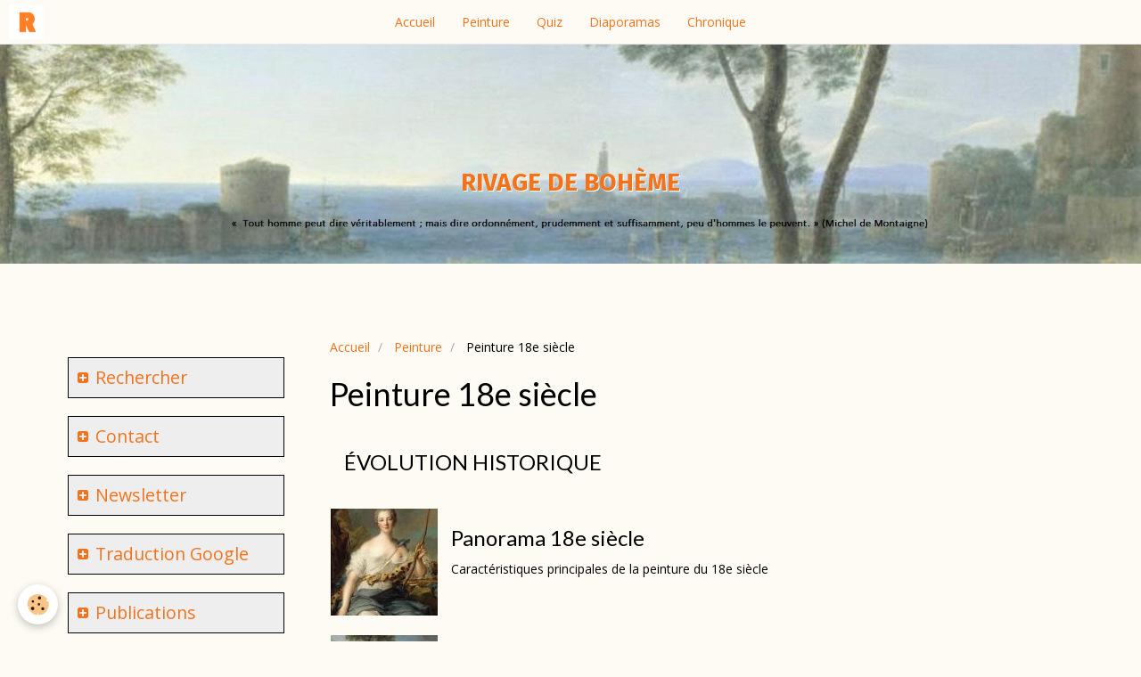

--- FILE ---
content_type: text/html; charset=UTF-8
request_url: https://www.rivagedeboheme.fr/pages/arts/peinture-18e-siecle/
body_size: 116619
content:
<!DOCTYPE html>
<html lang="fr">
    <head>
        <title>Histoire de la peinture du 18e siècle</title>
        <!-- smart / marina -->
<meta http-equiv="Content-Type" content="text/html; charset=utf-8">
<!--[if IE]>
<meta http-equiv="X-UA-Compatible" content="IE=edge">
<![endif]-->
<meta name="viewport" content="width=device-width, initial-scale=1, maximum-scale=1.0, user-scalable=no">
<meta name="msapplication-tap-highlight" content="no">
  <meta name="description" content="Histoire de la peinture du 18e siècle avec de nombreuses illustrations." />
  <meta name="keywords" content="rococo, néo-classicisme, portrait, fêtes galantes" />
  <link rel="image_src" href="https://www.rivagedeboheme.fr/medias/images/boucher-portraitdelamarquisedepompadour3-1756.jpg" />
  <meta property="og:image" content="https://www.rivagedeboheme.fr/medias/images/boucher-portraitdelamarquisedepompadour3-1756.jpg" />
  <link rel="canonical" href="https://www.rivagedeboheme.fr/pages/arts/peinture-18e-siecle/">
<meta name="msvalidate.01" content="0466F06079B59C8C211AFF91976DE5EB">
<meta name="google-site-verification" content="k6rvX5oinkUSDDuMqZtRr-H1oo3kznCU8uhn4x-Ms7s">
<meta name="generator" content="e-monsite (e-monsite.com)">

<link rel="icon" href="https://www.rivagedeboheme.fr/medias/site/favicon/favicon-rivage32.png">




<meta name="norton-safeweb-site-verification" content="yb93sqeyluheuqnewoil4mrdblabmhulznvhh2cw2kmpjcdypfyxf1xiqke-ybj3tpputsmqyqpscve36mk630fh2ghagk544gm8be5cs9ihk4nm4i9rn6waf0g8izwn" />
<meta name="google-site-verification" content="TYeEnyEYRdb7Fapmb6wH7os3YLDK8sjJu3r1ppbsS4c" />

        <meta name="theme-color" content="#FEFBF5">
        <meta name="msapplication-navbutton-color" content="#FEFBF5">
        <meta name="apple-mobile-web-app-capable" content="yes">
        <meta name="apple-mobile-web-app-status-bar-style" content="black-translucent">

                
                                    
                                    
                                     
                                                                                                                    
            <link href="https://fonts.googleapis.com/css?family=Open%20Sans:300,400,700%7CLato:300,400,700%7CFira%20Sans:300,400,700&display=swap" rel="stylesheet">
        
        <link href="https://maxcdn.bootstrapcdn.com/font-awesome/4.7.0/css/font-awesome.min.css" rel="stylesheet">
                <link href="//www.rivagedeboheme.fr/themes/combined.css?v=6_1646067808_249" rel="stylesheet">
        
        <!-- EMS FRAMEWORK -->
        <script src="//www.rivagedeboheme.fr/medias/static/themes/ems_framework/js/jquery.min.js"></script>
        <!-- HTML5 shim and Respond.js for IE8 support of HTML5 elements and media queries -->
        <!--[if lt IE 9]>
        <script src="//www.rivagedeboheme.fr/medias/static/themes/ems_framework/js/html5shiv.min.js"></script>
        <script src="//www.rivagedeboheme.fr/medias/static/themes/ems_framework/js/respond.min.js"></script>
        <![endif]-->
                <script src="//www.rivagedeboheme.fr/medias/static/themes/ems_framework/js/ems-framework.min.js?v=720"></script>
                <script src="https://www.rivagedeboheme.fr/themes/content.js?v=6_1646067808_249&lang=fr"></script>

            <script src="//www.rivagedeboheme.fr/medias/static/js/rgpd-cookies/jquery.rgpd-cookies.js?v=720"></script>
    <script>
                                    $(document).ready(function() {
            $.RGPDCookies({
                theme: 'ems_framework',
                site: 'www.rivagedeboheme.fr',
                privacy_policy_link: '/about/privacypolicy/',
                cookies: [{"id":null,"favicon_url":"https:\/\/ssl.gstatic.com\/analytics\/20210414-01\/app\/static\/analytics_standard_icon.png","enabled":true,"model":"google_analytics","title":"Google Analytics","short_description":"Permet d'analyser les statistiques de consultation de notre site","long_description":"Indispensable pour piloter notre site internet, il permet de mesurer des indicateurs comme l\u2019affluence, les produits les plus consult\u00e9s, ou encore la r\u00e9partition g\u00e9ographique des visiteurs.","privacy_policy_url":"https:\/\/support.google.com\/analytics\/answer\/6004245?hl=fr","slug":"google-analytics"},{"id":null,"favicon_url":"","enabled":true,"model":"addthis","title":"AddThis","short_description":"Partage social","long_description":"Nous utilisons cet outil afin de vous proposer des liens de partage vers des plateformes tiers comme Twitter, Facebook, etc.","privacy_policy_url":"https:\/\/www.oracle.com\/legal\/privacy\/addthis-privacy-policy.html","slug":"addthis"}],
                modal_title: 'Gestion\u0020des\u0020cookies',
                modal_description: 'd\u00E9pose\u0020des\u0020cookies\u0020pour\u0020am\u00E9liorer\u0020votre\u0020exp\u00E9rience\u0020de\u0020navigation,\nmesurer\u0020l\u0027audience\u0020du\u0020site\u0020internet,\u0020afficher\u0020des\u0020publicit\u00E9s\u0020personnalis\u00E9es,\nr\u00E9aliser\u0020des\u0020campagnes\u0020cibl\u00E9es\u0020et\u0020personnaliser\u0020l\u0027interface\u0020du\u0020site.',
                privacy_policy_label: 'Consulter\u0020la\u0020politique\u0020de\u0020confidentialit\u00E9',
                check_all_label: 'Tout\u0020cocher',
                refuse_button: 'Refuser',
                settings_button: 'Param\u00E9trer',
                accept_button: 'Accepter',
                callback: function() {
                    // website google analytics case (with gtag), consent "on the fly"
                    if ('gtag' in window && typeof window.gtag === 'function') {
                        if (window.jsCookie.get('rgpd-cookie-google-analytics') === undefined
                            || window.jsCookie.get('rgpd-cookie-google-analytics') === '0') {
                            gtag('consent', 'update', {
                                'ad_storage': 'denied',
                                'analytics_storage': 'denied'
                            });
                        } else {
                            gtag('consent', 'update', {
                                'ad_storage': 'granted',
                                'analytics_storage': 'granted'
                            });
                        }
                    }
                }
            });
        });
    </script>

        <script async src="https://www.googletagmanager.com/gtag/js?id=G-4VN4372P6E"></script>
<script>
    window.dataLayer = window.dataLayer || [];
    function gtag(){dataLayer.push(arguments);}
    
    gtag('consent', 'default', {
        'ad_storage': 'denied',
        'analytics_storage': 'denied'
    });
    
    gtag('js', new Date());
    gtag('config', 'G-4VN4372P6E');
</script>

        
    <!-- Global site tag (gtag.js) -->
        <script async src="https://www.googletagmanager.com/gtag/js?id=UA-22426219-1"></script>
        <script>
        window.dataLayer = window.dataLayer || [];
        function gtag(){dataLayer.push(arguments);}

gtag('consent', 'default', {
            'ad_storage': 'denied',
            'analytics_storage': 'denied'
        });
        gtag('set', 'allow_ad_personalization_signals', false);
                gtag('js', new Date());
        gtag('config', 'UA-22426219-1');
    </script>
        <script type="application/ld+json">
    {
        "@context" : "https://schema.org/",
        "@type" : "WebSite",
        "name" : "RIVAGE DE BOHÈME",
        "url" : "https://www.rivagedeboheme.fr/"
    }
</script>
            </head>
    <body id="pages_run_arts_peinture-18e-siecle" class="default menu-fixed">
        

        
        <!-- NAV -->
        <nav class="navbar navbar-top navbar-fixed-top">
            <div class="container">
                <div class="navbar-header">
                                        <button data-toggle="collapse" data-target="#navbar" data-orientation="horizontal" class="btn btn-link navbar-toggle">
                		<i class="fa fa-bars"></i>
					</button>
                                                            <a class="brand" href="https://www.rivagedeboheme.fr/">
                                                <img src="https://www.rivagedeboheme.fr/medias/site/logos/logo-rivage.png" alt="RIVAGE DE BOHÈME" class="visible-desktop">
                                                                        <span class="hidden-desktop">RIVAGE DE BOHÈME</span>
                                            </a>
                                    </div>
                                <div id="navbar" class="collapse">
                        <ul class="nav navbar-nav">
                    <li>
                <a href="https://www.rivagedeboheme.fr/">
                                        Accueil
                </a>
                            </li>
                    <li>
                <a href="https://www.rivagedeboheme.fr/pages/arts/">
                                        Peinture
                </a>
                            </li>
                    <li>
                <a href="https://www.rivagedeboheme.fr/quiz/">
                                        Quiz
                </a>
                            </li>
                    <li>
                <a href="https://www.rivagedeboheme.fr/pages/diaporamas/">
                                        Diaporamas
                </a>
                            </li>
                    <li>
                <a href="https://www.rivagedeboheme.fr/pages/politique/">
                                        Chronique
                </a>
                            </li>
            </ul>

                </div>
                
                            </div>
        </nav>
                <!-- HEADER -->
        <header id="header" class="visible-desktop">
                                            <a class="brand" href="https://www.rivagedeboheme.fr/">
                                                            <span class="visible-desktop-inline-block">RIVAGE DE BOHÈME</span>
                                    </a>
                                    </header>
        <!-- //HEADER -->
        
        <!-- WRAPPER -->
                                                                <div id="wrapper" class="container">
            <!-- MAIN -->
            <div id="main">
                                       <ol class="breadcrumb">
                  <li>
            <a href="https://www.rivagedeboheme.fr/">Accueil</a>
        </li>
                        <li>
            <a href="https://www.rivagedeboheme.fr/pages/arts/">Peinture</a>
        </li>
                        <li class="active">
            Peinture 18e siècle
         </li>
            </ol>
                                
                                                                    
                                    <div class="view view-pages" id="view-page" data-category="peinture-18e-siecle">
                <h1 class="view-title">Peinture 18e siècle</h1>
                
                    <div id="rows-6076bed207573a7ba7ec0640" class="rows" data-total-pages="1" data-current-page="1">
                                                            
                
                        
                        
                                
                                <div class="row-container rd-1 page_1">
            	<div class="row-content">
        			                        			    <div class="row" data-role="line">

                    
                                                
                                                                        
                                                
                                                
						                                                                                    
                                        				<div data-role="cell" class="column" style="width:100%">
            					<div id="cell-60d33072f965b66c3fe504bf" class="column-content">            							

    		<div data-role="paginated-widget"
     data-category-model="page"
     data-items-per-page="200"
     data-items-total="102"
     data-ajax-url="https://www.rivagedeboheme.fr/pages/do/getcategoryitems/4f6882b802495e6ce50c13d5/"
     data-max-choices=5
          data-pagination-enabled="1"
                    class="mt-4">
                    
				<ul data-role="paginated-widget-list" class="media-list media-stacked" data-addon="pages">
					<li class="media" data-category="peinture-jusqu-au-14e-siecle">
        <div class="media-body">
        <h3 class="media-heading">
            <a href="https://www.rivagedeboheme.fr/pages/arts/peinture-jusqu-au-14e-siecle/epoques.html">ÉVOLUTION HISTORIQUE</a>
                    </h3>
            </div>
</li>
<li class="media" data-category="peinture-18e-siecle">
        <div class="media-object">
        <a href="https://www.rivagedeboheme.fr/pages/arts/peinture-18e-siecle/panorama-18e-siecle.html">
            <img loading="lazy" src="https://www.rivagedeboheme.fr/medias/images/nattier..mme.de.pompadour.en.diane.-1746-.jpg?fx=c_120_120" alt="Nattier. Mme de Pompadour en Diane (1746)" width="120">
        </a>
    </div>
        <div class="media-body">
        <h3 class="media-heading">
            <a href="https://www.rivagedeboheme.fr/pages/arts/peinture-18e-siecle/panorama-18e-siecle.html">Panorama 18e siècle</a>
                    </h3>
                <div class="item-content">
            Caractéristiques principales de la peinture du 18e siècle
        </div>
            </div>
</li>
<li class="media" data-category="peinture-18e-siecle">
        <div class="media-object">
        <a href="https://www.rivagedeboheme.fr/pages/arts/peinture-18e-siecle/le-rococo.html">
            <img loading="lazy" src="https://www.rivagedeboheme.fr/medias/images/boucher-un-ete-pastoral-1749-1.jpg?fx=c_120_120" alt="Boucher. Un Été pastoral,1749" width="120">
        </a>
    </div>
        <div class="media-body">
        <h3 class="media-heading">
            <a href="https://www.rivagedeboheme.fr/pages/arts/peinture-18e-siecle/le-rococo.html">Le rococo</a>
                    </h3>
                <div class="item-content">
            La peinture  rococo au 18e siècle avec une présentation des principaux peintres de ce courant
        </div>
            </div>
</li>
<li class="media" data-category="peinture-18e-siecle">
        <div class="media-object">
        <a href="https://www.rivagedeboheme.fr/pages/arts/peinture-18e-siecle/le-portrait.html">
            <img loading="lazy" src="https://www.rivagedeboheme.fr/medias/images/qdelatour-p-de-marie-fel-1757.jpg?fx=c_120_120" alt="Maurice Quentin de la Tour. Portrait de Marie Fel (1752-53)" width="120">
        </a>
    </div>
        <div class="media-body">
        <h3 class="media-heading">
            <a href="https://www.rivagedeboheme.fr/pages/arts/peinture-18e-siecle/le-portrait.html">Le portrait</a>
                    </h3>
                <div class="item-content">
            Etude des grands portraitistes du 18e siècle : biographie et œuvre avec de nombreuses illustrations
        </div>
            </div>
</li>
<li class="media" data-category="peinture-18e-siecle">
        <div class="media-object">
        <a href="https://www.rivagedeboheme.fr/pages/arts/peinture-18e-siecle/nature-morte-et-scene-de-genre.html">
            <img loading="lazy" src="https://www.rivagedeboheme.fr/medias/images/chardin-la-bulle-de-savon-1734.jpg?fx=c_120_120" alt="Chardin. La Bulle de savon (1734)" width="120">
        </a>
    </div>
        <div class="media-body">
        <h3 class="media-heading">
            <a href="https://www.rivagedeboheme.fr/pages/arts/peinture-18e-siecle/nature-morte-et-scene-de-genre.html">Nature morte et scène de genre</a>
                    </h3>
                <div class="item-content">
            Etude des spécialistes de la nature morte et de la scène de genre au 18e siècle
        </div>
            </div>
</li>
<li class="media" data-category="peinture-18e-siecle">
        <div class="media-object">
        <a href="https://www.rivagedeboheme.fr/pages/arts/peinture-18e-siecle/le-grand-tour.html">
            <img loading="lazy" src="https://www.rivagedeboheme.fr/medias/images/canaletto-grand-canal-vu-du-pont-rialto-1735.jpg?fx=c_120_120" alt="Canaletto. Le Grand Canal vu du Pont Rialto, 1735" width="120">
        </a>
    </div>
        <div class="media-body">
        <h3 class="media-heading">
            <a href="https://www.rivagedeboheme.fr/pages/arts/peinture-18e-siecle/le-grand-tour.html">Le Grand Tour</a>
                    </h3>
                <div class="item-content">
            Les peintres du Grand Tour : Pannini, Canaletto. Biographie et œuvre
        </div>
            </div>
</li>
<li class="media" data-category="peinture-18e-siecle">
        <div class="media-object">
        <a href="https://www.rivagedeboheme.fr/pages/arts/peinture-18e-siecle/le-neo-classicisme.html">
            <img loading="lazy" src="https://www.rivagedeboheme.fr/medias/images/pierre-henri-de-valenciennes.-l-ancienne-ville-d-agrigente-1787-.jpg?fx=c_120_120" alt="Pierre-Henri de Valenciennes. L'ancienne ville d'Agrigente, Paysage composé (1787)" width="120">
        </a>
    </div>
        <div class="media-body">
        <h3 class="media-heading">
            <a href="https://www.rivagedeboheme.fr/pages/arts/peinture-18e-siecle/le-neo-classicisme.html">Le néo-classicisme</a>
                    </h3>
                <div class="item-content">
            Les grands peintres du néo-classicisme au 18e et au début du 19e siècle : biographie et œuvre
        </div>
            </div>
</li>
<li class="media" data-category="art-du-paysage">
        <div class="media-object">
        <a href="https://www.rivagedeboheme.fr/pages/arts/art-du-paysage/le-paysage-au-18e-siecle.html">
            <img loading="lazy" src="https://www.rivagedeboheme.fr/medias/images/joseph-vernet.-vue-du-golfe-de-naples-1748-.jpg?fx=c_120_120" alt="Joseph Vernet. Vue du golfe de Naples (1748)" width="120">
        </a>
    </div>
        <div class="media-body">
        <h3 class="media-heading">
            <a href="https://www.rivagedeboheme.fr/pages/arts/art-du-paysage/le-paysage-au-18e-siecle.html">Le paysage au 18e siècle</a>
                    </h3>
                <div class="item-content">
            Histoire de la peinture de paysage au 18e siècle avec de nombreuses illustrations
        </div>
            </div>
</li>
<li class="media" data-category="peinture-jusqu-au-14e-siecle">
        <div class="media-body">
        <h3 class="media-heading">
            <a href="https://www.rivagedeboheme.fr/pages/arts/peinture-jusqu-au-14e-siecle/peintres.html">PEINTRES</a>
                    </h3>
            </div>
</li>
<li class="media" data-category="peinture-18e-siecle">
        <div class="media-object">
        <a href="https://www.rivagedeboheme.fr/pages/arts/peinture-18e-siecle/anna-maria-sibylla-merian.html">
            <img loading="lazy" src="https://www.rivagedeboheme.fr/medias/images/maria-sibylla-merian-grenade-et-papillon-morpho-bleu-menelaus-1703.jpg?fx=c_120_120" alt="Maria Sibylla Merian. Grenade et papillon Morpho bleu Menelaus (1702-03)" width="120">
        </a>
    </div>
        <div class="media-body">
        <h3 class="media-heading">
            <a href="https://www.rivagedeboheme.fr/pages/arts/peinture-18e-siecle/anna-maria-sibylla-merian.html">Anna Maria Sibylla Merian</a>
                    </h3>
                <div class="item-content">
            Biographie et œuvre d’Anna Maria Sibylla Merian (1647-1717) avec de nombreuses illustrations
        </div>
            </div>
</li>
<li class="media" data-category="peinture-17e-siecle">
        <div class="media-object">
        <a href="https://www.rivagedeboheme.fr/pages/arts/peinture-17e-siecle/nicolas-de-largillierre.html">
            <img loading="lazy" src="https://www.rivagedeboheme.fr/medias/images/nicolas-de-largillierre-la-belle-strasbourgeoise-1703.jpg?fx=c_120_120" alt="Nicolas de Largillierre. La Belle Strasbourgeoise (1703)" width="120">
        </a>
    </div>
        <div class="media-body">
        <h3 class="media-heading">
            <a href="https://www.rivagedeboheme.fr/pages/arts/peinture-17e-siecle/nicolas-de-largillierre.html">Nicolas de Largillierre</a>
                    </h3>
                <div class="item-content">
            Biographie et œuvre de Nicolas de Largillierre (1656-1746) avec de nombreuses illustrations
        </div>
            </div>
</li>
<li class="media" data-category="peinture-17e-siecle">
        <div class="media-object">
        <a href="https://www.rivagedeboheme.fr/pages/arts/peinture-17e-siecle/hyacinthe-rigaud.html">
            <img loading="lazy" src="https://www.rivagedeboheme.fr/medias/images/hyacinthe-rigaud-louis-xiv-1701.jpg?fx=c_120_120" alt="Hyacinthe Rigaud. Louis XIV (1701)" width="120">
        </a>
    </div>
        <div class="media-body">
        <h3 class="media-heading">
            <a href="https://www.rivagedeboheme.fr/pages/arts/peinture-17e-siecle/hyacinthe-rigaud.html">Hyacinthe Rigaud</a>
                    </h3>
                <div class="item-content">
            Biographie et œuvre de Hyacinthe Rigaud (1659-1743) avec de nombreuses illustrations
        </div>
            </div>
</li>
<li class="media" data-category="peinture-18e-siecle">
        <div class="media-object">
        <a href="https://www.rivagedeboheme.fr/pages/arts/peinture-18e-siecle/rosalba-carriera.html">
            <img loading="lazy" src="https://www.rivagedeboheme.fr/medias/images/rosalba-carriera.-felicita-sartori-1730-40-.jpg?fx=c_120_120" alt="Rosalba Carriera. Felicita Sartori (1730-40)" width="120">
        </a>
    </div>
        <div class="media-body">
        <h3 class="media-heading">
            <a href="https://www.rivagedeboheme.fr/pages/arts/peinture-18e-siecle/rosalba-carriera.html">Rosalba Carriera</a>
                    </h3>
                <div class="item-content">
            Biographie et œuvre de Rosalba Carriera (1675-1757) avec de nombreuses illustrations
        </div>
            </div>
</li>
<li class="media" data-category="peinture-18e-siecle">
        <div class="media-object">
        <a href="https://www.rivagedeboheme.fr/pages/arts/peinture-18e-siecle/jan-van-huysum.html">
            <img loading="lazy" src="https://www.rivagedeboheme.fr/medias/images/jan-van-huysum-nature-morte-florale-1734.jpg?fx=c_120_120" alt="Jan van Huysum. Nature morte florale (1734)" width="120">
        </a>
    </div>
        <div class="media-body">
        <h3 class="media-heading">
            <a href="https://www.rivagedeboheme.fr/pages/arts/peinture-18e-siecle/jan-van-huysum.html">Jan van Huysum</a>
                    </h3>
                <div class="item-content">
            Biographie et œuvre de Jan van Huysum (1682-1749) avec de nombreuses illustrations
        </div>
            </div>
</li>
<li class="media" data-category="peinture-18e-siecle">
        <div class="media-object">
        <a href="https://www.rivagedeboheme.fr/pages/arts/peinture-18e-siecle/antoine-watteau.html">
            <img loading="lazy" src="https://www.rivagedeboheme.fr/medias/images/watteau-pelerinage-a-l-ile-de-cythere-1717.jpg?fx=c_120_120" alt="Watteau. Pèlerinage à l’Île de Cythère (1717)" width="120">
        </a>
    </div>
        <div class="media-body">
        <h3 class="media-heading">
            <a href="https://www.rivagedeboheme.fr/pages/arts/peinture-18e-siecle/antoine-watteau.html">Antoine Watteau</a>
                    </h3>
                <div class="item-content">
            Biographie et oeuvre d'Antoine Watteau (1684-1721) avec de nombreuses illustrations
        </div>
            </div>
</li>
<li class="media" data-category="peinture-18e-siecle">
        <div class="media-object">
        <a href="https://www.rivagedeboheme.fr/pages/arts/peinture-18e-siecle/giovanni-paolo-pannini.html">
            <img loading="lazy" src="https://www.rivagedeboheme.fr/medias/images/pannini-ruines-avec-saint-paul-prechant-1735.jpg?fx=c_120_120" alt="Pannini. Ruines avec Saint-Paul prêchant, 1735" width="120">
        </a>
    </div>
        <div class="media-body">
        <h3 class="media-heading">
            <a href="https://www.rivagedeboheme.fr/pages/arts/peinture-18e-siecle/giovanni-paolo-pannini.html">Giovanni Paolo Pannini</a>
                    </h3>
                <div class="item-content">
            Biographie et œuvre de Giovanni Paolo Pannini (1691-1765) avec de nombreuses illustrations
        </div>
            </div>
</li>
<li class="media" data-category="peinture-18e-siecle">
        <div class="media-object">
        <a href="https://www.rivagedeboheme.fr/pages/arts/peinture-18e-siecle/jean-marc-nattier.html">
            <img loading="lazy" src="https://www.rivagedeboheme.fr/medias/images/nattier..pauline.f.licit..de.mailly-nesle.jpg?fx=c_120_120" alt="Nattier. Pauline Félicité de Mailly-Nesle (v. 1740)" width="120">
        </a>
    </div>
        <div class="media-body">
        <h3 class="media-heading">
            <a href="https://www.rivagedeboheme.fr/pages/arts/peinture-18e-siecle/jean-marc-nattier.html">Jean-Marc Nattier</a>
                    </h3>
                <div class="item-content">
            Biographie et œuvre de Jean-Marc Nattier (1685-1766) avec de nombreuses illustrations
        </div>
            </div>
</li>
<li class="media" data-category="peinture-18e-siecle">
        <div class="media-object">
        <a href="https://www.rivagedeboheme.fr/pages/arts/peinture-18e-siecle/jean-baptiste-pater.html">
            <img loading="lazy" src="https://www.rivagedeboheme.fr/medias/images/jean-baptiste-pater.-fete-champetre-v.-1730-.jpg?fx=c_120_120" alt="Jean-Baptiste Pater. Fête champêtre (v. 1730)" width="120">
        </a>
    </div>
        <div class="media-body">
        <h3 class="media-heading">
            <a href="https://www.rivagedeboheme.fr/pages/arts/peinture-18e-siecle/jean-baptiste-pater.html">Jean-Baptiste Pater</a>
                    </h3>
                <div class="item-content">
            Biographie et œuvre de Jean-Baptiste Pater (1695-1736) avec de nombreuses illustrations
        </div>
            </div>
</li>
<li class="media" data-category="peinture-18e-siecle">
        <div class="media-object">
        <a href="https://www.rivagedeboheme.fr/pages/arts/peinture-18e-siecle/giambattista-tiepolo.html">
            <img loading="lazy" src="https://www.rivagedeboheme.fr/medias/images/tiepolo-et-son-fils-giandomenico.jpg?fx=c_120_120" alt="Tiepolo et son fils Giandomenico" width="120">
        </a>
    </div>
        <div class="media-body">
        <h3 class="media-heading">
            <a href="https://www.rivagedeboheme.fr/pages/arts/peinture-18e-siecle/giambattista-tiepolo.html">Giambattista Tiepolo</a>
                    </h3>
                <div class="item-content">
            Biographie et œuvre de Giambattista Tiepolo (1696-1770) avec de nombreuses illustrations
        </div>
            </div>
</li>
<li class="media" data-category="peinture-18e-siecle">
        <div class="media-object">
        <a href="https://www.rivagedeboheme.fr/pages/arts/peinture-18e-siecle/william-hogarth.html">
            <img loading="lazy" src="https://www.rivagedeboheme.fr/medias/images/william-hogarth-marriage-a-la-mode-le-tete-a-tete-1745.jpg?fx=c_120_120" alt="William Hogarth. Marriage-A-la-mode : le tête-à-tête (1743-45)" width="120">
        </a>
    </div>
        <div class="media-body">
        <h3 class="media-heading">
            <a href="https://www.rivagedeboheme.fr/pages/arts/peinture-18e-siecle/william-hogarth.html">William Hogarth</a>
                    </h3>
                <div class="item-content">
            Biographie et œuvre de William Hogarth (1697-1764) avec de nombreuses illustrations
        </div>
            </div>
</li>
<li class="media" data-category="peinture-18e-siecle">
        <div class="media-object">
        <a href="https://www.rivagedeboheme.fr/pages/arts/peinture-18e-siecle/canaletto.html">
            <img loading="lazy" src="https://www.rivagedeboheme.fr/medias/images/canaletto-reception-ambassadeurbolagno-au-palais-des-doges-1729.jpg?fx=c_120_120" alt="Canaletto. Réception de l’Ambassadeur Bolagno au Palais des Doges, 1729" width="120">
        </a>
    </div>
        <div class="media-body">
        <h3 class="media-heading">
            <a href="https://www.rivagedeboheme.fr/pages/arts/peinture-18e-siecle/canaletto.html">Canaletto</a>
                    </h3>
                <div class="item-content">
            Biographie et œuvre de Canaletto (1697-1768) avec de nombreuses illustrations
        </div>
            </div>
</li>
<li class="media" data-category="peinture-18e-siecle">
        <div class="media-object">
        <a href="https://www.rivagedeboheme.fr/pages/arts/peinture-18e-siecle/jean-simeon-chardin.html">
            <img loading="lazy" src="https://www.rivagedeboheme.fr/medias/images/chardin-la-raie-1728.jpg?fx=c_120_120" alt="Chardin. La Raie (1728)" width="120">
        </a>
    </div>
        <div class="media-body">
        <h3 class="media-heading">
            <a href="https://www.rivagedeboheme.fr/pages/arts/peinture-18e-siecle/jean-simeon-chardin.html">Jean-Siméon Chardin</a>
                    </h3>
                <div class="item-content">
            Biographie et œuvre de Jean-Siméon Chardin (1699-1779) avec de nombreuses illustrations
        </div>
            </div>
</li>
<li class="media" data-category="peinture-18e-siecle">
        <div class="media-object">
        <a href="https://www.rivagedeboheme.fr/pages/arts/peinture-18e-siecle/etienne-jeaurat.html">
            <img loading="lazy" src="https://www.rivagedeboheme.fr/medias/images/etienne-jeaurat-les-oies-de-frere-philippe-1734.jpg?fx=c_120_120" alt="Étienne Jeaurat. Les oies de frère Philippe (1734)" width="120">
        </a>
    </div>
        <div class="media-body">
        <h3 class="media-heading">
            <a href="https://www.rivagedeboheme.fr/pages/arts/peinture-18e-siecle/etienne-jeaurat.html">Étienne Jeaurat</a>
                    </h3>
                <div class="item-content">
            Biographie et œuvre d’Étienne Jeaurat (1699-1789) avec de nombreuses illustrations
        </div>
            </div>
</li>
<li class="media" data-category="peinture-18e-siecle">
        <div class="media-object">
        <a href="https://www.rivagedeboheme.fr/pages/arts/peinture-18e-siecle/charles-joseph-natoire.html">
            <img loading="lazy" src="https://www.rivagedeboheme.fr/medias/images/charles-joseph-natoire-le-triomphe-de-bacchus-1747.jpg?fx=c_120_120" alt="Charles Joseph Natoire. Le Triomphe de Bacchus (1747)" width="120">
        </a>
    </div>
        <div class="media-body">
        <h3 class="media-heading">
            <a href="https://www.rivagedeboheme.fr/pages/arts/peinture-18e-siecle/charles-joseph-natoire.html">Charles Joseph Natoire</a>
                    </h3>
                <div class="item-content">
            Biographie et œuvre de Charles Joseph Natoire (1700-1777) avec de nombreuses illustrations
        </div>
            </div>
</li>
<li class="media" data-category="peinture-18e-siecle">
        <div class="media-object">
        <a href="https://www.rivagedeboheme.fr/pages/arts/peinture-18e-siecle/francesco-zuccarelli.html">
            <img loading="lazy" src="https://www.rivagedeboheme.fr/medias/images/francesco-zuccarelli.-paysage-avec-femmes-a-la-riviere-1760-.jpg?fx=c_120_120" alt="Francesco Zuccarelli. Paysage avec femmes à la rivière (1760)" width="120">
        </a>
    </div>
        <div class="media-body">
        <h3 class="media-heading">
            <a href="https://www.rivagedeboheme.fr/pages/arts/peinture-18e-siecle/francesco-zuccarelli.html">Francesco Zuccarelli</a>
                    </h3>
                <div class="item-content">
            Biographie et œuvre de Francesco Zuccarelli (1702-1788) avec de nombreuses illustrations
        </div>
            </div>
</li>
<li class="media" data-category="peinture-18e-siecle">
        <div class="media-object">
        <a href="https://www.rivagedeboheme.fr/pages/arts/peinture-18e-siecle/jean-etienne-liotard.html">
            <img loading="lazy" src="https://www.rivagedeboheme.fr/medias/images/jean-etienne-liotard-louise-d-epinay-1759.jpeg?fx=c_120_120" alt="Jean-Étienne Liotard. Louise d’Epinay (v. 1759)" width="120">
        </a>
    </div>
        <div class="media-body">
        <h3 class="media-heading">
            <a href="https://www.rivagedeboheme.fr/pages/arts/peinture-18e-siecle/jean-etienne-liotard.html">Jean-Étienne Liotard</a>
                    </h3>
                <div class="item-content">
            Biographie et œuvre de Jean-Etienne Liotard (1702-1789) avec de nombreuses illustrations
        </div>
            </div>
</li>
<li class="media" data-category="peinture-18e-siecle">
        <div class="media-object">
        <a href="https://www.rivagedeboheme.fr/pages/arts/peinture-18e-siecle/francois-boucher.html">
            <img loading="lazy" src="https://www.rivagedeboheme.fr/medias/images/boucher-renaud-et-armide-1734.jpg?fx=c_120_120" alt="Boucher. Renaud et Armide, 1734" width="120">
        </a>
    </div>
        <div class="media-body">
        <h3 class="media-heading">
            <a href="https://www.rivagedeboheme.fr/pages/arts/peinture-18e-siecle/francois-boucher.html">François Boucher</a>
                    </h3>
                <div class="item-content">
            Biographie et œuvre de François Boucher (1703-1770) avec de nombreuses illustrations
        </div>
            </div>
</li>
<li class="media" data-category="peinture-18e-siecle">
        <div class="media-object">
        <a href="https://www.rivagedeboheme.fr/pages/arts/peinture-18e-siecle/maurice-quentin-de-la-tour.html">
            <img loading="lazy" src="https://www.rivagedeboheme.fr/medias/images/qdelatourautoportrait-au-jabot-de-dentelle-1751.jpg?fx=c_120_120" alt="Autoportrait au jabot de dentelle, 1751" width="120">
        </a>
    </div>
        <div class="media-body">
        <h3 class="media-heading">
            <a href="https://www.rivagedeboheme.fr/pages/arts/peinture-18e-siecle/maurice-quentin-de-la-tour.html">Maurice Quentin de la Tour</a>
                    </h3>
                <div class="item-content">
            Biographie et œuvre de Maurice Quentin de La Tour ou Maurice Quentin Delatour (1704-1788) avec de nombreuses illustrations
        </div>
            </div>
</li>
<li class="media" data-category="peinture-18e-siecle">
        <div class="media-object">
        <a href="https://www.rivagedeboheme.fr/pages/arts/peinture-18e-siecle/carle-van-loo.html">
            <img loading="lazy" src="https://www.rivagedeboheme.fr/medias/images/carle-van-loo-la-halte-de-chasse-1737.jpg?fx=c_120_120" alt="Carle Van Loo. La halte de chasse (1737)" width="120">
        </a>
    </div>
        <div class="media-body">
        <h3 class="media-heading">
            <a href="https://www.rivagedeboheme.fr/pages/arts/peinture-18e-siecle/carle-van-loo.html">Carle van Loo</a>
                    </h3>
                <div class="item-content">
            Biographie et œuvre de Carle van Loo (1705-1765) avec de nombreuses illustrations
        </div>
            </div>
</li>
<li class="media" data-category="peinture-18e-siecle">
        <div class="media-object">
        <a href="https://www.rivagedeboheme.fr/pages/arts/peinture-18e-siecle/marianne-loir.html">
            <img loading="lazy" src="https://www.rivagedeboheme.fr/medias/images/marianne-loir-portrait-de-la-marquise-du-chatelet-1745-69.jpg?fx=c_120_120" alt="Marianne Loir. Portrait de la marquise du Châtelet (v. 1745)" width="120">
        </a>
    </div>
        <div class="media-body">
        <h3 class="media-heading">
            <a href="https://www.rivagedeboheme.fr/pages/arts/peinture-18e-siecle/marianne-loir.html">Marie-Anne Loir</a>
                    </h3>
                <div class="item-content">
            Biographie et œuvre de Marie-Anne Loir (1705-1783) avec de nombreuses illustrations
        </div>
            </div>
</li>
<li class="media" data-category="peinture-18e-siecle">
        <div class="media-object">
        <a href="https://www.rivagedeboheme.fr/pages/arts/peinture-18e-siecle/francesco-guardi.html">
            <img loading="lazy" src="https://www.rivagedeboheme.fr/medias/images/francesco-guardi-pointe-de-la-douane-et-santa-maria-della-salute-1770.jpg?fx=c_120_120" alt="Francesco Guardi. Pointe de la douane et Santa Maria della Salute (v. 1770)" width="120">
        </a>
    </div>
        <div class="media-body">
        <h3 class="media-heading">
            <a href="https://www.rivagedeboheme.fr/pages/arts/peinture-18e-siecle/francesco-guardi.html">Francesco Guardi</a>
                    </h3>
                <div class="item-content">
            Biographie et œuvre de Francesco Guardi (1712-1793) avec de nombreuses illustrations
        </div>
            </div>
</li>
<li class="media" data-category="peinture-18e-siecle">
        <div class="media-object">
        <a href="https://www.rivagedeboheme.fr/pages/arts/peinture-18e-siecle/claude-joseph-vernet.html">
            <img loading="lazy" src="https://www.rivagedeboheme.fr/medias/images/joseph-vernet-le-port-d-antibes-en-provence-vu-du-cote-de-la-terre-1756.jpg?fx=c_120_120" alt="Joseph Vernet. Le Port d'Antibes en Provence, vu du côté de la terre (1756)" width="120">
        </a>
    </div>
        <div class="media-body">
        <h3 class="media-heading">
            <a href="https://www.rivagedeboheme.fr/pages/arts/peinture-18e-siecle/claude-joseph-vernet.html">Claude Joseph Vernet</a>
                    </h3>
                <div class="item-content">
            Biographie et œuvre de Claude Joseph Vernet (1714-1789) avec de nombreuses illustrations
        </div>
            </div>
</li>
<li class="media" data-category="peinture-18e-siecle">
        <div class="media-object">
        <a href="https://www.rivagedeboheme.fr/pages/arts/peinture-18e-siecle/richard-wilson.html">
            <img loading="lazy" src="https://www.rivagedeboheme.fr/medias/images/richard-wilson.-le-val-de-narni-1760-.jpg?fx=c_120_120" alt="Richard Wilson. Le val de Narni (v. 1760)" width="120">
        </a>
    </div>
        <div class="media-body">
        <h3 class="media-heading">
            <a href="https://www.rivagedeboheme.fr/pages/arts/peinture-18e-siecle/richard-wilson.html">Richard Wilson</a>
                    </h3>
                <div class="item-content">
            Biographie et œuvre de Richard Wilson (1714-1782), peintre britannique, avec de nombreuses illustrations
        </div>
            </div>
</li>
<li class="media" data-category="peinture-18e-siecle">
        <div class="media-object">
        <a href="https://www.rivagedeboheme.fr/pages/arts/peinture-18e-siecle/jean-baptiste-perronneau.html">
            <img loading="lazy" src="https://www.rivagedeboheme.fr/medias/images/jean-baptiste-perronneau-fillette-avec-un-chaton-1745.jpg?fx=c_120_120" alt="Jean-Baptiste Perronneau. Fillette avec un chaton (1743-45)" width="120">
        </a>
    </div>
        <div class="media-body">
        <h3 class="media-heading">
            <a href="https://www.rivagedeboheme.fr/pages/arts/peinture-18e-siecle/jean-baptiste-perronneau.html">Jean-Baptiste Perronneau</a>
                    </h3>
                <div class="item-content">
            Biographie et œuvre de Jean-Baptiste Perronneau (1715-1783) avec de nombreuses illustrations
        </div>
            </div>
</li>
<li class="media" data-category="peinture-18e-siecle">
        <div class="media-object">
        <a href="https://www.rivagedeboheme.fr/pages/arts/peinture-18e-siecle/jean-baptiste-greuze.html">
            <img loading="lazy" src="https://www.rivagedeboheme.fr/medias/images/greuze-l-oiseau-mort-1800-.jpg?fx=c_120_120" alt="Greuze. L’oiseau mort (1800)" width="120">
        </a>
    </div>
        <div class="media-body">
        <h3 class="media-heading">
            <a href="https://www.rivagedeboheme.fr/pages/arts/peinture-18e-siecle/jean-baptiste-greuze.html">Jean-Baptiste Greuze</a>
                    </h3>
                <div class="item-content">
            Biographie et œuvre de Jean-Baptiste Greuze (1725-1805) avec de nombreuses illustrations
        </div>
            </div>
</li>
<li class="media" data-category="peinture-18e-siecle">
        <div class="media-object">
        <a href="https://www.rivagedeboheme.fr/pages/arts/peinture-18e-siecle/bernardo-bellotto.html">
            <img loading="lazy" src="https://www.rivagedeboheme.fr/medias/images/bernardo-bellotto-vue-de-varsovie-1770.jpg?fx=c_120_120" alt="Bernardo Bellotto. Vue générale de Varsovie prise du côté de Praga (1770)" width="120">
        </a>
    </div>
        <div class="media-body">
        <h3 class="media-heading">
            <a href="https://www.rivagedeboheme.fr/pages/arts/peinture-18e-siecle/bernardo-bellotto.html">Bernardo Bellotto</a>
                    </h3>
                <div class="item-content">
            Biographie et œuvre de Bernardo Bellotto (1721-1780) avec de nombreuses illustrations
        </div>
            </div>
</li>
<li class="media" data-category="peinture-18e-siecle">
        <div class="media-object">
        <a href="https://www.rivagedeboheme.fr/pages/arts/peinture-18e-siecle/francois-hubert-drouais.html">
            <img loading="lazy" src="https://www.rivagedeboheme.fr/medias/images/francois-hubert-drouais-comtesse-du-barry-en-flore-1773.jpg?fx=c_120_120" alt="François-Hubert Drouais. Jeanne Bécu, comtesse Du Barry, en Flore (1773)" width="120">
        </a>
    </div>
        <div class="media-body">
        <h3 class="media-heading">
            <a href="https://www.rivagedeboheme.fr/pages/arts/peinture-18e-siecle/francois-hubert-drouais.html">François-Hubert Drouais</a>
                    </h3>
                <div class="item-content">
            Biographie et œuvre de François-Hubert Drouais (1727-1775) avec de nombreuses illustrations
        </div>
            </div>
</li>
<li class="media" data-category="peinture-18e-siecle">
        <div class="media-object">
        <a href="https://www.rivagedeboheme.fr/pages/arts/peinture-18e-siecle/thomas-gainsborough.html">
            <img loading="lazy" src="https://www.rivagedeboheme.fr/medias/images/gainsborough-m-mme-robert-andrews-1748-50.jpg?fx=c_120_120" alt="Gainsborough. M & Mme Robert Andrews, 1748-50" width="120">
        </a>
    </div>
        <div class="media-body">
        <h3 class="media-heading">
            <a href="https://www.rivagedeboheme.fr/pages/arts/peinture-18e-siecle/thomas-gainsborough.html">Thomas Gainsborough</a>
                    </h3>
                <div class="item-content">
            Biographie et œuvre de Thomas Gainsborough (1727-1788) avec de nombreuses illustrations
        </div>
            </div>
</li>
<li class="media" data-category="peinture-18e-siecle">
        <div class="media-object">
        <a href="https://www.rivagedeboheme.fr/pages/arts/peinture-18e-siecle/simon-mathurin-lantara.html">
            <img loading="lazy" src="https://www.rivagedeboheme.fr/medias/images/simon-mathurin-lantara-paysage-au-soleil-couchant-1750-78.jpg?fx=c_120_120" alt="Simon Mathurin Lantara. Paysage au soleil couchant (1750-78)" width="120">
        </a>
    </div>
        <div class="media-body">
        <h3 class="media-heading">
            <a href="https://www.rivagedeboheme.fr/pages/arts/peinture-18e-siecle/simon-mathurin-lantara.html">Simon Mathurin Lantara</a>
                    </h3>
                <div class="item-content">
            Biographie et œuvre de Simon Mathurin Lantara (1729-1778) avec de nombreuses illustrations
        </div>
            </div>
</li>
<li class="media" data-category="peinture-18e-siecle">
        <div class="media-object">
        <a href="https://www.rivagedeboheme.fr/pages/arts/peinture-18e-siecle/raphael-mengs.html">
            <img loading="lazy" src="https://www.rivagedeboheme.fr/medias/images/mengs-marie-louise-de-parme-1765.jpg?fx=c_120_120" alt="Mengs. Marie-Louise de Parme (1765)" width="120">
        </a>
    </div>
        <div class="media-body">
        <h3 class="media-heading">
            <a href="https://www.rivagedeboheme.fr/pages/arts/peinture-18e-siecle/raphael-mengs.html">Raphaël Mengs</a>
                    </h3>
                <div class="item-content">
            Biographie et œuvre de Raphaël Mengs (1728-1779) avec de nombreuses illustrations
        </div>
            </div>
</li>
<li class="media" data-category="peinture-18e-siecle">
        <div class="media-object">
        <a href="https://www.rivagedeboheme.fr/pages/arts/peinture-18e-siecle/jean-honore-fragonard.html">
            <img loading="lazy" src="https://www.rivagedeboheme.fr/medias/images/fragonard-inspiration-autoportrait-1769.jpg?fx=c_120_120" alt="Fragonard. Inspiration, Autoportrait, 1769" width="120">
        </a>
    </div>
        <div class="media-body">
        <h3 class="media-heading">
            <a href="https://www.rivagedeboheme.fr/pages/arts/peinture-18e-siecle/jean-honore-fragonard.html">Jean-Honoré Fragonard</a>
                    </h3>
                <div class="item-content">
            Biographie et œuvre de Jean-Honoré Fragonard (1732-1806) avec de nombreuses illustrations
        </div>
            </div>
</li>
<li class="media" data-category="peinture-18e-siecle">
        <div class="media-object">
        <a href="https://www.rivagedeboheme.fr/pages/arts/peinture-18e-siecle/hubert-robert.html">
            <img loading="lazy" src="https://www.rivagedeboheme.fr/medias/images/hubert-robert.-le-pont-du-gard-1787-.jpg?fx=c_120_120" alt="Hubert Robert. Le Pont du Gard (1787)" width="120">
        </a>
    </div>
        <div class="media-body">
        <h3 class="media-heading">
            <a href="https://www.rivagedeboheme.fr/pages/arts/peinture-18e-siecle/hubert-robert.html">Hubert Robert</a>
                    </h3>
                <div class="item-content">
            Biographie et œuvre de Hubert Robert (1733-1808) avec de nombreuses illustrations
        </div>
            </div>
</li>
<li class="media" data-category="peinture-18e-siecle">
        <div class="media-object">
        <a href="https://www.rivagedeboheme.fr/pages/arts/peinture-18e-siecle/jean-baptiste-le-prince.html">
            <img loading="lazy" src="https://www.rivagedeboheme.fr/medias/images/jean-baptiste-le-prince-le-berceau-russe-1765.jpg?fx=c_120_120" alt="Jean-Baptiste Le Prince. Le berceau russe (1764-65)" width="120">
        </a>
    </div>
        <div class="media-body">
        <h3 class="media-heading">
            <a href="https://www.rivagedeboheme.fr/pages/arts/peinture-18e-siecle/jean-baptiste-le-prince.html">Jean-Baptiste Le Prince</a>
                    </h3>
                <div class="item-content">
            Biographie et œuvre de Jean-Baptiste Le Prince (1734-1781) avec de nombreuses illustrations
        </div>
            </div>
</li>
<li class="media" data-category="peinture-18e-siecle">
        <div class="media-object">
        <a href="https://www.rivagedeboheme.fr/pages/arts/peinture-18e-siecle/joseph-wright-of-derby.html">
            <img loading="lazy" src="https://www.rivagedeboheme.fr/medias/images/joseph-wright-of-derby-dovedale-au-clair-de-lune-1785.jpg?fx=c_120_120" alt="Joseph Wright of Derby. Dovedale au clair de lune (v. 1785)" width="120">
        </a>
    </div>
        <div class="media-body">
        <h3 class="media-heading">
            <a href="https://www.rivagedeboheme.fr/pages/arts/peinture-18e-siecle/joseph-wright-of-derby.html">Joseph Wright of Derby</a>
                    </h3>
                <div class="item-content">
            Biographie et œuvre de Joseph Wright of Derby (1734-1797) avec de nombreuses illustrations
        </div>
            </div>
</li>
<li class="media" data-category="peinture-18e-siecle">
        <div class="media-object">
        <a href="https://www.rivagedeboheme.fr/pages/arts/peinture-18e-siecle/nicolas-bernard-lepicie.html">
            <img loading="lazy" src="https://www.rivagedeboheme.fr/medias/images/nicolas-bernard-lepicie-le-petit-dessinateur-1772.jpg?fx=c_120_120" alt="Nicolas-Bernard Lépicié. Le petit dessinateur : le peintre Carle Vernet à l'âge de quatorze ans (1772)" width="120">
        </a>
    </div>
        <div class="media-body">
        <h3 class="media-heading">
            <a href="https://www.rivagedeboheme.fr/pages/arts/peinture-18e-siecle/nicolas-bernard-lepicie.html">Nicolas-Bernard Lépicié</a>
                    </h3>
                <div class="item-content">
            Biographie et œuvre de Nicolas-Bernard Lépicié (1735-1784) avec de nombreuses illustrations
        </div>
            </div>
</li>
<li class="media" data-category="peinture-18e-siecle">
        <div class="media-object">
        <a href="https://www.rivagedeboheme.fr/pages/arts/peinture-18e-siecle/angelica-kauffmann.html">
            <img loading="lazy" src="https://www.rivagedeboheme.fr/medias/images/angelica-kauffmann-henrietta-maria-hill-1795.jpg?fx=c_120_120" alt="Angelica Kauffmann. Henrietta Maria Hill (1795)" width="120">
        </a>
    </div>
        <div class="media-body">
        <h3 class="media-heading">
            <a href="https://www.rivagedeboheme.fr/pages/arts/peinture-18e-siecle/angelica-kauffmann.html">Angelica Kauffmann</a>
                    </h3>
                <div class="item-content">
            Biographie et œuvre de Angelica Kauffmann (1741-1807) avec de nombreuses illustrations
        </div>
            </div>
</li>
<li class="media" data-category="peinture-18e-siecle">
        <div class="media-object">
        <a href="https://www.rivagedeboheme.fr/pages/arts/peinture-18e-siecle/anne-vallayer-coster-4.html">
            <img loading="lazy" src="https://www.rivagedeboheme.fr/medias/images/anne-vallayer-coster-bouquet-de-fleurs-dans-un-verre-d-eau-1770-1800.jpg?fx=c_120_120" alt="Anne Vallayer-Coster. Bouquet de fleurs dans un verre d'eau (1770-1800)" width="120">
        </a>
    </div>
        <div class="media-body">
        <h3 class="media-heading">
            <a href="https://www.rivagedeboheme.fr/pages/arts/peinture-18e-siecle/anne-vallayer-coster-4.html">Anne Vallayer-Coster</a>
                    </h3>
                <div class="item-content">
            Biographie et œuvre d’Anne Vallayer-Coster (1744-1818) avec de nombreuses illustrations
        </div>
            </div>
</li>
<li class="media" data-category="peinture-18e-siecle">
        <div class="media-object">
        <a href="https://www.rivagedeboheme.fr/pages/arts/peinture-18e-siecle/gerard-van-spaendonck.html">
            <img loading="lazy" src="https://www.rivagedeboheme.fr/medias/images/gerard-van-spaendonck-corbeille-et-vase-de-fleurs-1785.jpg?fx=c_120_120" alt="Gérard van Spaendonck. Corbeille et vase de fleurs (1785)" width="120">
        </a>
    </div>
        <div class="media-body">
        <h3 class="media-heading">
            <a href="https://www.rivagedeboheme.fr/pages/arts/peinture-18e-siecle/gerard-van-spaendonck.html">Gérard van Spaendonck</a>
                    </h3>
                <div class="item-content">
            Biographie et œuvre de Gérard van Spaendonck (1746-1822) avec de nombreuses illustrations
        </div>
            </div>
</li>
<li class="media" data-category="peinture-18e-siecle">
        <div class="media-object">
        <a href="https://www.rivagedeboheme.fr/pages/arts/peinture-18e-siecle/jacques-louis-david.html">
            <img loading="lazy" src="https://www.rivagedeboheme.fr/medias/images/david-la-mort-de-marat-1793.jpg?fx=c_120_120" alt="David. La mort de Marat (1793)" width="120">
        </a>
    </div>
        <div class="media-body">
        <h3 class="media-heading">
            <a href="https://www.rivagedeboheme.fr/pages/arts/peinture-18e-siecle/jacques-louis-david.html">Jacques-Louis David</a>
                    </h3>
                <div class="item-content">
            Biographie et œuvre de Jacques-Louis David (1748-1825) avec de nombreuses illustrations
        </div>
            </div>
</li>
<li class="media" data-category="peinture-18e-siecle">
        <div class="media-object">
        <a href="https://www.rivagedeboheme.fr/pages/arts/peinture-18e-siecle/adelaide-labille-guiard.html">
            <img loading="lazy" src="https://www.rivagedeboheme.fr/medias/images/adelaide-labille-guiard-portrait-de-madame-de-genlis-1790.jpg?fx=c_120_120" alt="Adélaïde Labille-Guiard. Portrait de Madame de Genlis (1790)" width="120">
        </a>
    </div>
        <div class="media-body">
        <h3 class="media-heading">
            <a href="https://www.rivagedeboheme.fr/pages/arts/peinture-18e-siecle/adelaide-labille-guiard.html">Adélaïde Labille-Guiard</a>
                    </h3>
                <div class="item-content">
            Biographie et œuvre d’Adélaïde Labille-Guiard (1749-1803) avec de nombreuses illustrations
        </div>
            </div>
</li>
<li class="media" data-category="peinture-18e-siecle">
        <div class="media-object">
        <a href="https://www.rivagedeboheme.fr/pages/arts/peinture-18e-siecle/pierre-henri-de-valenciennes.html">
            <img loading="lazy" src="https://www.rivagedeboheme.fr/medias/images/pierre-henri-de-valenciennes.-paysage-classique-avec-figures-buvant-a-la-fontaine-1806-.jpg?fx=c_120_120" alt="Pierre-Henri de Valenciennes. Paysage classique avec figures buvant à la fontaine (1806)" width="120">
        </a>
    </div>
        <div class="media-body">
        <h3 class="media-heading">
            <a href="https://www.rivagedeboheme.fr/pages/arts/peinture-18e-siecle/pierre-henri-de-valenciennes.html">Pierre-Henri de Valenciennes</a>
                    </h3>
                <div class="item-content">
            Biographie et œuvre de Pierre-Henri de Valenciennes (1750-1819) avec de nombreuses illustrations
        </div>
            </div>
</li>
<li class="media" data-category="peinture-18e-siecle">
        <div class="media-object">
        <a href="https://www.rivagedeboheme.fr/pages/arts/peinture-18e-siecle/marie-victoire-lemoine.html">
            <img loading="lazy" src="https://www.rivagedeboheme.fr/medias/images/marie-victoire-lemoine-jeune-femme-appuyee-sur-le-bord-d-une-croisee-1799.jpg?fx=c_120_120" alt="Marie-Victoire Lemoine. Jeune femme appuyée sur le bord d’une croisée (1798-99)" width="120">
        </a>
    </div>
        <div class="media-body">
        <h3 class="media-heading">
            <a href="https://www.rivagedeboheme.fr/pages/arts/peinture-18e-siecle/marie-victoire-lemoine.html">Marie-Victoire Lemoine</a>
                    </h3>
                <div class="item-content">
            Biographie et œuvre de Marie-Victoire Lemoine (1754-1820) avec de nombreuses illustrations
        </div>
            </div>
</li>
<li class="media" data-category="peinture-18e-siecle">
        <div class="media-object">
        <a href="https://www.rivagedeboheme.fr/pages/arts/peinture-18e-siecle/elisabeth-vigee-lebrun.html">
            <img loading="lazy" src="https://www.rivagedeboheme.fr/medias/images/elisabeth-vigee-le-brun-autoportrait-au-chapeau-de-paille-detail1.jpg?fx=c_120_120" alt="Elisabeth Vigée-Le Brun. Autoportrait au Chapeau de Paille, détail" width="120">
        </a>
    </div>
        <div class="media-body">
        <h3 class="media-heading">
            <a href="https://www.rivagedeboheme.fr/pages/arts/peinture-18e-siecle/elisabeth-vigee-lebrun.html">Elisabeth Vigée Le Brun</a>
                    </h3>
                <div class="item-content">
            Biographie et œuvre d’Elisabeth Vigée Le Brun (1755-1842) avec de nombreuses illustrations
        </div>
            </div>
</li>
<li class="media" data-category="peinture-18e-siecle">
        <div class="media-object">
        <a href="https://www.rivagedeboheme.fr/pages/arts/peinture-18e-siecle/jean-joseph-xavier-bidauld.html">
            <img loading="lazy" src="https://www.rivagedeboheme.fr/medias/images/jean-joseph-xavier-bidauld.-le-parc-a-mortefontaine-1806-.jpg?fx=c_120_120" alt="Jean-Joseph-Xavier Bidauld. Le parc à Mortefontaine (1806)" width="120">
        </a>
    </div>
        <div class="media-body">
        <h3 class="media-heading">
            <a href="https://www.rivagedeboheme.fr/pages/arts/peinture-18e-siecle/jean-joseph-xavier-bidauld.html">Jean Joseph Xavier Bidauld</a>
                    </h3>
                <div class="item-content">
            Biographie et œuvre de Jean Joseph Xavier Bidauld (1759-1846) avec de nombreuses illustrations
        </div>
            </div>
</li>
<li class="media" data-category="peinture-18e-siecle">
        <div class="media-object">
        <a href="https://www.rivagedeboheme.fr/pages/arts/peinture-18e-siecle/marguerite-gerard.html">
            <img loading="lazy" src="https://www.rivagedeboheme.fr/medias/images/marguerite-gerard-la-mauvaise-nouvelle-1804.jpg?fx=c_120_120" alt="Marguerite Gérard. La mauvaise nouvelle (1804)" width="120">
        </a>
    </div>
        <div class="media-body">
        <h3 class="media-heading">
            <a href="https://www.rivagedeboheme.fr/pages/arts/peinture-18e-siecle/marguerite-gerard.html">Marguerite Gérard</a>
                    </h3>
                <div class="item-content">
            Biographie et œuvre de Marguerite Gérard (1761-1838) avec de nombreuses illustrations
        </div>
            </div>
</li>
<li class="media" data-category="peinture-18e-siecle">
        <div class="media-object">
        <a href="https://www.rivagedeboheme.fr/pages/arts/peinture-18e-siecle/jean-pierre-pequignot.html">
            <img loading="lazy" src="https://www.rivagedeboheme.fr/medias/images/jean-pierre-pequignot-paysage-napolitain-le-soir-1800.jpg?fx=c_120_120" alt="Jean-Pierre Péquignot. Paysage napolitain. Le soir (1800)" width="120">
        </a>
    </div>
        <div class="media-body">
        <h3 class="media-heading">
            <a href="https://www.rivagedeboheme.fr/pages/arts/peinture-18e-siecle/jean-pierre-pequignot.html">Jean-Pierre Péquignot</a>
                    </h3>
                <div class="item-content">
            Biographie et œuvre de Jean-Pierre Péquignot (1765-1807) avec de nombreuses illustrations.
        </div>
            </div>
</li>
<li class="media" data-category="peinture-19e-siecle">
        <div class="media-object">
        <a href="https://www.rivagedeboheme.fr/pages/arts/peinture-19e-siecle/jean-victor-bertin.html">
            <img loading="lazy" src="https://www.rivagedeboheme.fr/medias/images/jean-victor-bertin-vue-de-tivoli.jpg?fx=c_120_120" alt="Jean Victor Bertin. Vue de Tivoli (non daté)" width="120">
        </a>
    </div>
        <div class="media-body">
        <h3 class="media-heading">
            <a href="https://www.rivagedeboheme.fr/pages/arts/peinture-19e-siecle/jean-victor-bertin.html">Jean Victor Bertin</a>
                    </h3>
                <div class="item-content">
            Biographie et œuvre de Jean Victor Bertin (1767-1842) avec de nombreuses illustrations.
        </div>
            </div>
</li>
<li class="media" data-category="peinture-18e-siecle">
        <div class="media-object">
        <a href="https://www.rivagedeboheme.fr/pages/arts/peinture-18e-siecle/ingres.html">
            <img loading="lazy" src="https://www.rivagedeboheme.fr/medias/images/ingres-autoportrait-1804.jpg?fx=c_120_120" alt="Ingres. Autoportrait (1804)" width="120">
        </a>
    </div>
        <div class="media-body">
        <h3 class="media-heading">
            <a href="https://www.rivagedeboheme.fr/pages/arts/peinture-18e-siecle/ingres.html">Ingres</a>
                    </h3>
                <div class="item-content">
            Biographie et œuvre d'Ingres (1780-1867) avec de nombreuses illustrations
        </div>
            </div>
</li>
<li class="media" data-category="peinture-jusqu-au-14e-siecle">
        <div class="media-body">
        <h3 class="media-heading">
            <a href="https://www.rivagedeboheme.fr/pages/arts/peinture-jusqu-au-14e-siecle/-uvres.html">ŒUVRES</a>
                    </h3>
            </div>
</li>
<li class="media" data-category="oeuvres">
        <div class="media-object">
        <a href="https://www.rivagedeboheme.fr/pages/arts/oeuvres/antoine-watteau-la-danse-ou-iris-1716-17.html">
            <img loading="lazy" src="https://www.rivagedeboheme.fr/medias/images/watteau-la-danse-ou-iris-1716-17.jpg?fx=c_120_120" alt="Watteau. La Danse ou Iris, 1716-17" width="120">
        </a>
    </div>
        <div class="media-body">
        <h3 class="media-heading">
            <a href="https://www.rivagedeboheme.fr/pages/arts/oeuvres/antoine-watteau-la-danse-ou-iris-1716-17.html">Antoine Watteau. La danse ou Iris (1716-17)</a>
                    </h3>
                <div class="item-content">
            Antoine Watteau. La danse ou Iris (1716-17). Analyse avec de nombreuses illustrations.
        </div>
            </div>
</li>
<li class="media" data-category="oeuvres">
        <div class="media-object">
        <a href="https://www.rivagedeboheme.fr/pages/arts/oeuvres/antoine-watteau-pierrot-dit-autrefois-gilles-1718-19.html">
            <img loading="lazy" src="https://www.rivagedeboheme.fr/medias/images/antoine-watteau-pierrot-dit-autrefois-gilles-1719.jpg?fx=c_120_120" alt="Antoine Watteau. Pierrot (1718-19)" width="120">
        </a>
    </div>
        <div class="media-body">
        <h3 class="media-heading">
            <a href="https://www.rivagedeboheme.fr/pages/arts/oeuvres/antoine-watteau-pierrot-dit-autrefois-gilles-1718-19.html">Antoine Watteau. Pierrot, dit autrefois "Gilles" (1718-19)</a>
                    </h3>
                <div class="item-content">
            Antoine Watteau. Pierrot, dit autrefois "Gilles" (1718-19). Analyse avec de nombreuses illustrations.
        </div>
            </div>
</li>
<li class="media" data-category="oeuvres">
        <div class="media-object">
        <a href="https://www.rivagedeboheme.fr/pages/arts/oeuvres/rosalba-carriera-jeune-fille-tenant-une-couronne-de-laurier-1720.html">
            <img loading="lazy" src="https://www.rivagedeboheme.fr/medias/images/rosalba-carriera-jeune-fille-au-laurier-1720.jpg?fx=c_120_120" alt="Rosalba Carriera. Jeune fille tenant une couronne de laurier, nymphe de la suite d’Apollon (1720)" width="120">
        </a>
    </div>
        <div class="media-body">
        <h3 class="media-heading">
            <a href="https://www.rivagedeboheme.fr/pages/arts/oeuvres/rosalba-carriera-jeune-fille-tenant-une-couronne-de-laurier-1720.html">Rosalba Carriera. Jeune fille tenant une couronne de laurier (1720)</a>
                    </h3>
                <div class="item-content">
            Rosalba Carriera. Jeune fille tenant une couronne de laurier, nymphe de la suite d’Apollon (1720). Analyse avec de nombreuses illustrations.
        </div>
            </div>
</li>
<li class="media" data-category="oeuvres">
        <div class="media-object">
        <a href="https://www.rivagedeboheme.fr/pages/arts/oeuvres/jan-van-huysum-deux-natures-mortes-1724.html">
            <img loading="lazy" src="https://www.rivagedeboheme.fr/medias/images/jan-van-huysum-nature-morte-aux-fruits-1724.jpg?fx=c_120_120" alt="Jan van Huysum. Nature morte aux fruits (v. 1724)" width="120">
        </a>
    </div>
        <div class="media-body">
        <h3 class="media-heading">
            <a href="https://www.rivagedeboheme.fr/pages/arts/oeuvres/jan-van-huysum-deux-natures-mortes-1724.html">Jan van Huysum. Deux natures mortes (1724)</a>
                    </h3>
                <div class="item-content">
            Jan van Huysum. Deux natures mortes (1724). Analyse avec de nombreuses illustrations.
        </div>
            </div>
</li>
<li class="media" data-category="oeuvres">
        <div class="media-object">
        <a href="https://www.rivagedeboheme.fr/pages/arts/oeuvres/canaletto-l-entree-du-grand-canal-venise-v-1730.html">
            <img loading="lazy" src="https://www.rivagedeboheme.fr/medias/images/canaletto-le-grand-canal-et-l-eglise-de-la-salute-1730.jpg?fx=c_120_120" alt="Canaletto. L’entrée du Grand Canal, Venise (v. 1730)" width="120">
        </a>
    </div>
        <div class="media-body">
        <h3 class="media-heading">
            <a href="https://www.rivagedeboheme.fr/pages/arts/oeuvres/canaletto-l-entree-du-grand-canal-venise-v-1730.html">Canaletto. L’entrée du Grand Canal, Venise (v. 1730)</a>
                    </h3>
                <div class="item-content">
            Canaletto. L’entrée du Grand Canal, Venise (v. 1730). Analyse avec de nombreuses illustrations.
        </div>
            </div>
</li>
<li class="media" data-category="oeuvres">
        <div class="media-object">
        <a href="https://www.rivagedeboheme.fr/pages/arts/oeuvres/jean-marc-nattier-portrait-de-madame-geoffrin-1738.html">
            <img loading="lazy" src="https://www.rivagedeboheme.fr/medias/images/jean-marc-nattier-portrait-de-mme-geoffrin-1738.jpg?fx=c_120_120" alt="Jean-Marc Nattier. Portrait de Madame Geoffrin (1738)" width="120">
        </a>
    </div>
        <div class="media-body">
        <h3 class="media-heading">
            <a href="https://www.rivagedeboheme.fr/pages/arts/oeuvres/jean-marc-nattier-portrait-de-madame-geoffrin-1738.html">Jean-Marc Nattier. Portrait de Madame Geoffrin (1738)</a>
                    </h3>
                <div class="item-content">
            Jean-Marc Nattier. Portrait de Madame Geoffrin (1738). Analyse avec de nombreuses illustrations
        </div>
            </div>
</li>
<li class="media" data-category="oeuvres">
        <div class="media-object">
        <a href="https://www.rivagedeboheme.fr/pages/arts/oeuvres/francois-boucher-le-dejeuner-1739.html">
            <img loading="lazy" src="https://www.rivagedeboheme.fr/medias/images/boucher-le-dejeuner-1739.jpg?fx=c_120_120" alt="Boucher. Le Déjeuner, 1739" width="120">
        </a>
    </div>
        <div class="media-body">
        <h3 class="media-heading">
            <a href="https://www.rivagedeboheme.fr/pages/arts/oeuvres/francois-boucher-le-dejeuner-1739.html">François Boucher. Le déjeuner (1739)</a>
                    </h3>
                <div class="item-content">
            François Boucher. Le déjeuner (1739). Analyse avec de nombreuses illustrations
        </div>
            </div>
</li>
<li class="media" data-category="oeuvres">
        <div class="media-object">
        <a href="https://www.rivagedeboheme.fr/pages/arts/oeuvres/jean-simeon-chardin-le-benedicite-1740.html">
            <img loading="lazy" src="https://www.rivagedeboheme.fr/medias/images/jean-simeon-chardin-le-benedicite-ermitage-1744.jpg?fx=c_120_120" alt="Jean Siméon Chardin. Le Bénédicité (1744). Ermitage." width="120">
        </a>
    </div>
        <div class="media-body">
        <h3 class="media-heading">
            <a href="https://www.rivagedeboheme.fr/pages/arts/oeuvres/jean-simeon-chardin-le-benedicite-1740.html">Jean Siméon Chardin. Le Bénédicité (1740)</a>
                    </h3>
                <div class="item-content">
            Jean Siméon Chardin. Le Bénédicité (1740). Analyse avec de nombreuses illustrations.
        </div>
            </div>
</li>
<li class="media" data-category="oeuvres">
        <div class="media-object">
        <a href="https://www.rivagedeboheme.fr/pages/arts/oeuvres/francesco-zuccarelli-l-enlevement-d-europe-1740-50-.html">
            <img loading="lazy" src="https://www.rivagedeboheme.fr/medias/images/francesco-zuccarelli.-l-enlevement-d-europe-1740-50-.jpg?fx=c_120_120" alt="Francesco Zuccarelli. L'enlèvement d'Europe (1740-50)" width="120">
        </a>
    </div>
        <div class="media-body">
        <h3 class="media-heading">
            <a href="https://www.rivagedeboheme.fr/pages/arts/oeuvres/francesco-zuccarelli-l-enlevement-d-europe-1740-50-.html">Francesco Zuccarelli. L'enlèvement d'Europe (1740-50)</a>
                    </h3>
                <div class="item-content">
            Francesco Zuccarelli. L'enlèvement d'Europe (1740-50). Analyse avec de nombreuses illustrations.
        </div>
            </div>
</li>
<li class="media" data-category="oeuvres">
        <div class="media-object">
        <a href="https://www.rivagedeboheme.fr/pages/arts/oeuvres/francois-boucher-diane-sortant-du-bain-1742.html">
            <img loading="lazy" src="https://www.rivagedeboheme.fr/medias/images/francois-boucher-diane-sortant-du-bain-1742.jpg?fx=c_120_120" alt="François Boucher. Diane sortant du bain (1742)" width="120">
        </a>
    </div>
        <div class="media-body">
        <h3 class="media-heading">
            <a href="https://www.rivagedeboheme.fr/pages/arts/oeuvres/francois-boucher-diane-sortant-du-bain-1742.html">François Boucher. Diane sortant du bain (1742)</a>
                    </h3>
                <div class="item-content">
            François Boucher. Diane sortant du bain (1742). Analyse avec de nombreuses illustrations
        </div>
            </div>
</li>
<li class="media" data-category="oeuvres">
        <div class="media-object">
        <a href="https://www.rivagedeboheme.fr/pages/arts/oeuvres/marianne-loir-portrait-de-la-marquise-du-chatelet-v-1745.html">
            <img loading="lazy" src="https://www.rivagedeboheme.fr/medias/images/marianne-loir-portrait-de-la-marquise-du-chatelet-1745-69.jpg?fx=c_120_120" alt="Marianne Loir. Portrait de la marquise du Châtelet (v. 1745)" width="120">
        </a>
    </div>
        <div class="media-body">
        <h3 class="media-heading">
            <a href="https://www.rivagedeboheme.fr/pages/arts/oeuvres/marianne-loir-portrait-de-la-marquise-du-chatelet-v-1745.html">Marie-Anne Loir. Portrait de la marquise du Châtelet (v. 1745)</a>
                    </h3>
                <div class="item-content">
            Marianne Loir. Portrait de la marquise du Châtelet (v. 1745). Analyse avec de nombreuses illustrations.
        </div>
            </div>
</li>
<li class="media" data-category="oeuvres">
        <div class="media-object">
        <a href="https://www.rivagedeboheme.fr/pages/arts/oeuvres/jean-etienne-liotard-la-liseuse-1746.html">
            <img loading="lazy" src="https://www.rivagedeboheme.fr/medias/images/jean-etienne-liotard-la-liseuse-1746.jpg?fx=c_120_120" alt="Jean-Étienne Liotard. La liseuse (1746)" width="120">
        </a>
    </div>
        <div class="media-body">
        <h3 class="media-heading">
            <a href="https://www.rivagedeboheme.fr/pages/arts/oeuvres/jean-etienne-liotard-la-liseuse-1746.html">Jean-Étienne Liotard. La liseuse (1746)</a>
                    </h3>
                <div class="item-content">
            Jean-Étienne Liotard. La liseuse (1746). Analyse avec de nombreuses illustrations.
        </div>
            </div>
</li>
<li class="media" data-category="oeuvres">
        <div class="media-object">
        <a href="https://www.rivagedeboheme.fr/pages/arts/oeuvres/jean-simeon-chardin-la-serinette-1751.html">
            <img loading="lazy" src="https://www.rivagedeboheme.fr/medias/images/chardin-la-serinette-1751.jpg?fx=c_120_120" alt="Chardin. La serinette (1751)" width="120">
        </a>
    </div>
        <div class="media-body">
        <h3 class="media-heading">
            <a href="https://www.rivagedeboheme.fr/pages/arts/oeuvres/jean-simeon-chardin-la-serinette-1751.html">Jean-Siméon Chardin. La serinette (1751)</a>
                    </h3>
                <div class="item-content">
            Jean-Siméon Chardin. La serinette ou Dame variant ses amusements (1751). Analyse avec de nombreuses illustrations.
        </div>
            </div>
</li>
<li class="media" data-category="oeuvres">
        <div class="media-object">
        <a href="https://www.rivagedeboheme.fr/pages/arts/oeuvres/francois-boucher-l-odalisque-blonde-1751-52.html">
            <img loading="lazy" src="https://www.rivagedeboheme.fr/medias/images/francois-boucher-l-odalisque-blonde-ou-jeune-fille-allongee-munich-1752.jpg?fx=c_120_120" alt="François Boucher. L’Odalisque blonde ou Jeune fille allongée (1752)" width="120">
        </a>
    </div>
        <div class="media-body">
        <h3 class="media-heading">
            <a href="https://www.rivagedeboheme.fr/pages/arts/oeuvres/francois-boucher-l-odalisque-blonde-1751-52.html">François Boucher. L’Odalisque blonde (1751-52)</a>
                    </h3>
                <div class="item-content">
            François Boucher. L’Odalisque blonde ou Jeune fille allongée (1751-52). Analyse avec de nombreuses illustrations.
        </div>
            </div>
</li>
<li class="media" data-category="oeuvres">
        <div class="media-object">
        <a href="https://www.rivagedeboheme.fr/pages/arts/oeuvres/maurice-quentin-de-la-tour-portrait-de-marie-fel-1752-53.html">
            <img loading="lazy" src="https://www.rivagedeboheme.fr/medias/images/qdelatour-p-de-marie-fel-1757.jpg?fx=c_120_120" alt="Maurice Quentin de la Tour. Portrait de Marie Fel (1752-53)" width="120">
        </a>
    </div>
        <div class="media-body">
        <h3 class="media-heading">
            <a href="https://www.rivagedeboheme.fr/pages/arts/oeuvres/maurice-quentin-de-la-tour-portrait-de-marie-fel-1752-53.html">Maurice Quentin de la Tour. Portrait de Marie Fel (1752-53)</a>
                    </h3>
                <div class="item-content">
            Maurice Quentin de la Tour. Portrait de Marie Fel (1752-53). Analyse avec de nombreuses illustrations
        </div>
            </div>
</li>
<li class="media" data-category="oeuvres">
        <div class="media-object">
        <a href="https://www.rivagedeboheme.fr/pages/arts/oeuvres/maurice-quentin-de-la-tour-portrait-de-jean-jacques-rousseau-1753.html">
            <img loading="lazy" src="https://www.rivagedeboheme.fr/medias/images/qdelatour-jjrousseau-1753.jpg?fx=c_120_120" alt="Maurice Quentin de la Tour. Jean-Jacques Rousseau, citoyen de Genève (1753)" width="120">
        </a>
    </div>
        <div class="media-body">
        <h3 class="media-heading">
            <a href="https://www.rivagedeboheme.fr/pages/arts/oeuvres/maurice-quentin-de-la-tour-portrait-de-jean-jacques-rousseau-1753.html">Maurice Quentin de la Tour. Portrait de Jean-Jacques Rousseau (1753)</a>
                    </h3>
                <div class="item-content">
            Maurice Quentin de la Tour. Portrait de Jean-Jacques Rousseau (1753). Analyse avec de nombreuses illustrations.
        </div>
            </div>
</li>
<li class="media" data-category="oeuvres">
        <div class="media-object">
        <a href="https://www.rivagedeboheme.fr/pages/arts/oeuvres/maurice-quentin-de-la-tour-portrait-de-la-marquise-de-pompadour-1752-55.html">
            <img loading="lazy" src="https://www.rivagedeboheme.fr/medias/images/quentin-de-la-tour.-portrait-de-la-marquise-de-pompadour-1752-55-.jpg?fx=c_120_120" alt="Quentin de la Tour. Portrait de la marquise de Pompadour (1752-55)" width="120">
        </a>
    </div>
        <div class="media-body">
        <h3 class="media-heading">
            <a href="https://www.rivagedeboheme.fr/pages/arts/oeuvres/maurice-quentin-de-la-tour-portrait-de-la-marquise-de-pompadour-1752-55.html">Maurice Quentin de la Tour. Portrait de la marquise de Pompadour (1752-55)</a>
                    </h3>
                <div class="item-content">
            Analyse du Portrait de la marquise de Pompadour de Maurice Quentin de la Tour (1752-55) avec de nombreuses illustrations
        </div>
            </div>
</li>
<li class="media" data-category="oeuvres">
        <div class="media-object">
        <a href="https://www.rivagedeboheme.fr/pages/arts/oeuvres/francois-boucher-portrait-de-la-marquise-de-pompadour-1756.html">
            <img loading="lazy" src="https://www.rivagedeboheme.fr/medias/images/boucher-portraitdelamarquisedepompadour2-1756.jpg?fx=c_120_120" alt="Boucher. Portrait de la Marquise de Pompadour (1756)" width="120">
        </a>
    </div>
        <div class="media-body">
        <h3 class="media-heading">
            <a href="https://www.rivagedeboheme.fr/pages/arts/oeuvres/francois-boucher-portrait-de-la-marquise-de-pompadour-1756.html">François Boucher. Portrait de la marquise de Pompadour (1756)</a>
                    </h3>
                <div class="item-content">
            François Boucher. Portrait de la marquise de Pompadour (1756). Analyse avec de nombreuses illustrations.
        </div>
            </div>
</li>
<li class="media" data-category="oeuvres">
        <div class="media-object">
        <a href="https://www.rivagedeboheme.fr/pages/arts/oeuvres/joseph-vernet-le-port-d-antibes-1756.html">
            <img loading="lazy" src="https://www.rivagedeboheme.fr/medias/images/joseph-vernet-le-port-d-antibes-en-provence-vu-du-cote-de-la-terre-1756.jpg?fx=c_120_120" alt="Joseph Vernet. Le Port d'Antibes en Provence, vu du côté de la terre (1756)" width="120">
        </a>
    </div>
        <div class="media-body">
        <h3 class="media-heading">
            <a href="https://www.rivagedeboheme.fr/pages/arts/oeuvres/joseph-vernet-le-port-d-antibes-1756.html">Joseph Vernet. Le Port d'Antibes (1756)</a>
                    </h3>
                <div class="item-content">
            Joseph Vernet. Le Port d'Antibes en Provence, vu du côté de la terre (1756). Analyse avec de nombreuses illustrations.
        </div>
            </div>
</li>
<li class="media" data-category="oeuvres">
        <div class="media-object">
        <a href="https://www.rivagedeboheme.fr/pages/arts/oeuvres/etienne-jeaurat-les-ecosseuses-de-pois-de-la-halle-1759-65-.html">
            <img loading="lazy" src="https://www.rivagedeboheme.fr/medias/images/etienne-jeaurat-les-ecosseuses-de-pois-de-la-halle-1759-89.jpg?fx=c_120_120" alt="Étienne Jeaurat. Les Écosseuses de pois de la Halle (1759-65)" width="120">
        </a>
    </div>
        <div class="media-body">
        <h3 class="media-heading">
            <a href="https://www.rivagedeboheme.fr/pages/arts/oeuvres/etienne-jeaurat-les-ecosseuses-de-pois-de-la-halle-1759-65-.html">Étienne Jeaurat. Les Écosseuses de pois de la Halle (1759-65)</a>
                    </h3>
                <div class="item-content">
            Étienne Jeaurat. Les Écosseuses de pois de la Halle (1759-65). Analyse avec de nombreuses illustrations.
        </div>
            </div>
</li>
<li class="media" data-category="oeuvres">
        <div class="media-object">
        <a href="https://www.rivagedeboheme.fr/pages/arts/oeuvres/jean-baptiste-perronneau-portrait-de-jacques-cazotte-1760-65.html">
            <img loading="lazy" src="https://www.rivagedeboheme.fr/medias/images/jean-baptiste-perronneau-jacques-cazotte2-1760-65.jpg?fx=c_120_120" alt="Jean-Baptiste Perronneau. Portrait de Jacques Cazotte (1760-65)" width="120">
        </a>
    </div>
        <div class="media-body">
        <h3 class="media-heading">
            <a href="https://www.rivagedeboheme.fr/pages/arts/oeuvres/jean-baptiste-perronneau-portrait-de-jacques-cazotte-1760-65.html">Jean-Baptiste Perronneau. Portrait de Jacques Cazotte (1760-65)</a>
                    </h3>
                <div class="item-content">
            Jean-Baptiste Perronneau. Portrait de Jacques Cazotte (1760-65). Analyse avec de nombreuses illustrations.
        </div>
            </div>
</li>
<li class="media" data-category="oeuvres">
        <div class="media-object">
        <a href="https://www.rivagedeboheme.fr/pages/arts/oeuvres/jean-simeon-chardin-le-gobelet-d-argent-v-1768.html">
            <img loading="lazy" src="https://www.rivagedeboheme.fr/medias/images/jean-simeon-chardin-le-gobelet-d-argent-1768.jpg?fx=c_120_120" alt="Jean-Siméon Chardin. Le gobelet d'argent (v. 1768)" width="120">
        </a>
    </div>
        <div class="media-body">
        <h3 class="media-heading">
            <a href="https://www.rivagedeboheme.fr/pages/arts/oeuvres/jean-simeon-chardin-le-gobelet-d-argent-v-1768.html">Jean-Siméon Chardin. Le gobelet d'argent (v. 1768)</a>
                    </h3>
                <div class="item-content">
            Jean-Siméon Chardin. Le gobelet d'argent (v. 1768). Analyse avec de nombreuses illustrations
        </div>
            </div>
</li>
<li class="media" data-category="oeuvres">
        <div class="media-object">
        <a href="https://www.rivagedeboheme.fr/pages/arts/oeuvres/jean-honore-fragonard-la-lettre-d-amour-v-1770.html">
            <img loading="lazy" src="https://www.rivagedeboheme.fr/medias/images/fragonard-la-lettre-d-amour1770.jpg?fx=c_120_120" alt="Fragonard. La Lettre d'Amour, 1770" width="120">
        </a>
    </div>
        <div class="media-body">
        <h3 class="media-heading">
            <a href="https://www.rivagedeboheme.fr/pages/arts/oeuvres/jean-honore-fragonard-la-lettre-d-amour-v-1770.html">Jean-Honoré Fragonard. La lettre d’amour (v. 1770)</a>
                    </h3>
                <div class="item-content">
            Jean-Honoré Fragonard. La lettre d’amour (v. 1770). Analyse avec de nombreuses illustrations.
        </div>
            </div>
</li>
<li class="media" data-category="oeuvres">
        <div class="media-object">
        <a href="https://www.rivagedeboheme.fr/pages/arts/oeuvres/jean-honore-fragonard-berthe-morisot-et-la-lecture.html">
            <img loading="lazy" src="https://www.rivagedeboheme.fr/medias/images/fragonard-le-liseuse-1770-72.jpg?fx=c_120_120" alt="Fragonard. La Liseuse, 1770-72" width="120">
        </a>
    </div>
        <div class="media-body">
        <h3 class="media-heading">
            <a href="https://www.rivagedeboheme.fr/pages/arts/oeuvres/jean-honore-fragonard-berthe-morisot-et-la-lecture.html">Jean-Honoré Fragonard, Berthe Morisot et la lecture</a>
                    </h3>
                <div class="item-content">
            Jean-Honoré Fragonard. La Liseuse (v. 1770). Berthe Morisot. La lecture (1888). Analyse comparative avec de nombreuses illustrations.
        </div>
            </div>
</li>
<li class="media" data-category="oeuvres">
        <div class="media-object">
        <a href="https://www.rivagedeboheme.fr/pages/arts/oeuvres/jean-honore-fragonard-les-progres-de-l-amour-1771-72-.html">
            <img loading="lazy" src="https://www.rivagedeboheme.fr/medias/images/fragonard-la-surprise-ou-la-rencontre-1772.jpg?fx=c_120_120" alt="Jean-Honoré Fragonard. La Rencontre (1771-72)" width="120">
        </a>
    </div>
        <div class="media-body">
        <h3 class="media-heading">
            <a href="https://www.rivagedeboheme.fr/pages/arts/oeuvres/jean-honore-fragonard-les-progres-de-l-amour-1771-72-.html">Jean-Honoré Fragonard. Les progrès de l’amour (1771-72)</a>
                    </h3>
                <div class="item-content">
            Jean-Honoré Fragonard. Les progrès de l’amour dans le cœur d’une jeune fille (1771-72). Analyse avec de nombreuses illustrations.
        </div>
            </div>
</li>
<li class="media" data-category="oeuvres">
        <div class="media-object">
        <a href="https://www.rivagedeboheme.fr/pages/arts/oeuvres/joseph-vernet-soir-d-ete-paysage-d-italie-1773.html">
            <img loading="lazy" src="https://www.rivagedeboheme.fr/medias/images/joseph-vernet-soir-d-ete-paysage-d-italie-1773.jpg?fx=c_120_120" alt="Joseph Vernet. Soir d’été, paysage d’Italie (1773)" width="120">
        </a>
    </div>
        <div class="media-body">
        <h3 class="media-heading">
            <a href="https://www.rivagedeboheme.fr/pages/arts/oeuvres/joseph-vernet-soir-d-ete-paysage-d-italie-1773.html">Joseph Vernet. Soir d’été, paysage d’Italie (1773)</a>
                    </h3>
                <div class="item-content">
            Joseph Vernet. Soir d’été, paysage d’Italie (1773). Analyse avec de nombreuses illustrations
        </div>
            </div>
</li>
<li class="media" data-category="oeuvres">
        <div class="media-object">
        <a href="https://www.rivagedeboheme.fr/pages/arts/oeuvres/jean-baptiste-greuze-le-chapeau-blanc-1780.html">
            <img loading="lazy" src="https://www.rivagedeboheme.fr/medias/images/greuze-le-chapeau-blanc-1780.jpg?fx=c_120_120" alt="Greuze. Le Chapeau blanc (1780)" width="120">
        </a>
    </div>
        <div class="media-body">
        <h3 class="media-heading">
            <a href="https://www.rivagedeboheme.fr/pages/arts/oeuvres/jean-baptiste-greuze-le-chapeau-blanc-1780.html">Jean-Baptiste Greuze. Le Chapeau blanc (1780)</a>
                    </h3>
                <div class="item-content">
            Jean-Baptiste Greuze. Le Chapeau blanc (1780) : analyse avec de nombreuses illustrations.
        </div>
            </div>
</li>
<li class="media" data-category="oeuvres">
        <div class="media-object">
        <a href="https://www.rivagedeboheme.fr/pages/arts/oeuvres/jean-honore-fragonard-la-balancoire-1775-80.html">
            <img loading="lazy" src="https://www.rivagedeboheme.fr/medias/images/jean-honore-fragonard.-la-balancoire-1775-80-.jpg?fx=c_120_120" alt="Jean-Honoré Fragonard. La balançoire (1775-80)" width="120">
        </a>
    </div>
        <div class="media-body">
        <h3 class="media-heading">
            <a href="https://www.rivagedeboheme.fr/pages/arts/oeuvres/jean-honore-fragonard-la-balancoire-1775-80.html">Jean-Honoré Fragonard. La balançoire (1775-80)</a>
                    </h3>
                <div class="item-content">
            Analyse de La balançoire de Jean-Honoré Fragonard (1775-80) avec de nombreuses illustrations.
        </div>
            </div>
</li>
<li class="media" data-category="oeuvres">
        <div class="media-object">
        <a href="https://www.rivagedeboheme.fr/pages/arts/oeuvres/elisabeth-vigee-le-brun-deux-portraits-de-jeanne-du-barry-1781-82-.html">
            <img loading="lazy" src="https://www.rivagedeboheme.fr/medias/images/elisabeth-vigee-le-brun-mme-du-barry-1781.jpg?fx=c_120_120" alt="Elisabeth Vigée Le Brun. Madame du Barry (1781)" width="120">
        </a>
    </div>
        <div class="media-body">
        <h3 class="media-heading">
            <a href="https://www.rivagedeboheme.fr/pages/arts/oeuvres/elisabeth-vigee-le-brun-deux-portraits-de-jeanne-du-barry-1781-82-.html">Elisabeth Vigée Le Brun. Deux portraits de Jeanne du Barry (1781-82)</a>
                    </h3>
                <div class="item-content">
            Elisabeth Vigée Le Brun. Deux portraits de Jeanne du Barry (1781-82). Analyse avec de nombreuses illustrations.
        </div>
            </div>
</li>
<li class="media" data-category="oeuvres">
        <div class="media-object">
        <a href="https://www.rivagedeboheme.fr/pages/arts/oeuvres/elisabeth-vigee-le-brun-autoportrait-au-chapeau-de-paille.html">
            <img loading="lazy" src="https://www.rivagedeboheme.fr/medias/images/vigee-lebrun-autoportrait-au-chapeau-de-paille-1782.jpg?fx=c_120_120" alt="Elisabeth Vigée Le Brun. Autoportrait au Chapeau de Paille (1782)" width="120">
        </a>
    </div>
        <div class="media-body">
        <h3 class="media-heading">
            <a href="https://www.rivagedeboheme.fr/pages/arts/oeuvres/elisabeth-vigee-le-brun-autoportrait-au-chapeau-de-paille.html">Élisabeth Vigée Le Brun. Autoportrait au Chapeau de Paille (1782)</a>
                    </h3>
                <div class="item-content">
            Élisabeth Vigée Le Brun. Autoportrait au Chapeau de Paille (1782). Analyse avec de nombreuses illustrations
        </div>
            </div>
</li>
<li class="media" data-category="oeuvres">
        <div class="media-object">
        <a href="https://www.rivagedeboheme.fr/pages/arts/oeuvres/jean-etienne-liotard-service-a-the-1781-83-.html">
            <img loading="lazy" src="https://www.rivagedeboheme.fr/medias/images/jean-etienne-liotard-service-a-the-1783.jpg?fx=c_120_120" alt="Jean-Étienne Liotard. Service à thé (1781-83)" width="120">
        </a>
    </div>
        <div class="media-body">
        <h3 class="media-heading">
            <a href="https://www.rivagedeboheme.fr/pages/arts/oeuvres/jean-etienne-liotard-service-a-the-1781-83-.html">Jean-Étienne Liotard. Service à thé (1781-83)</a>
                    </h3>
                <div class="item-content">
            Jean-Étienne Liotard. Service à thé (1781-83). Analyse avec de nombreuses illustrations.
        </div>
            </div>
</li>
<li class="media" data-category="oeuvres">
        <div class="media-object">
        <a href="https://www.rivagedeboheme.fr/pages/arts/oeuvres/angelica-kauffmann-ferdinand-iv-de-naples-et-sa-famille-1783.html">
            <img loading="lazy" src="https://www.rivagedeboheme.fr/medias/images/angelica-kauffmann.-ferdinand-iv-de-naples-et-sa-famille-1783.jpg?fx=c_120_120" alt="Angelica Kauffmann. Ferdinand IV de Naples et sa famille (1783)" width="120">
        </a>
    </div>
        <div class="media-body">
        <h3 class="media-heading">
            <a href="https://www.rivagedeboheme.fr/pages/arts/oeuvres/angelica-kauffmann-ferdinand-iv-de-naples-et-sa-famille-1783.html">Angelica Kauffmann. Ferdinand IV de Naples et sa famille (1783)</a>
                    </h3>
                <div class="item-content">
            Angelica Kauffmann. Ferdinand IV de Naples et sa famille (1783). Analyse avec de nombreuses illustrations.
        </div>
            </div>
</li>
<li class="media" data-category="oeuvres">
        <div class="media-object">
        <a href="https://www.rivagedeboheme.fr/pages/arts/oeuvres/hubert-robert-le-pont-du-gard-1787.html">
            <img loading="lazy" src="https://www.rivagedeboheme.fr/medias/images/hubert-robert.-le-pont-du-gard-1787-.jpg?fx=c_120_120" alt="Hubert Robert. Le Pont du Gard (1787)" width="120">
        </a>
    </div>
        <div class="media-body">
        <h3 class="media-heading">
            <a href="https://www.rivagedeboheme.fr/pages/arts/oeuvres/hubert-robert-le-pont-du-gard-1787.html">Hubert Robert. Le pont du Gard (1787)</a>
                    </h3>
                <div class="item-content">
            Hubert Robert. Le pont du Gard (1787). Analyse avec de nombreuses illustrations
        </div>
            </div>
</li>
<li class="media" data-category="oeuvres">
        <div class="media-object">
        <a href="https://www.rivagedeboheme.fr/pages/arts/oeuvres/elisabeth-vigee-le-brun-le-prince-henryk-lubomirski-en-amour-de-la-gloire-1787-88.html">
            <img loading="lazy" src="https://www.rivagedeboheme.fr/medias/images/elisabeth-vigee-le-brun-prince-henryk-lubomirski-en-amour-de-la-gloire-1788.jpg?fx=c_120_120" alt="Élisabeth Vigée Le Brun. Le prince Henryk Lubomirski en Amour de la gloire (1787-88)" width="120">
        </a>
    </div>
        <div class="media-body">
        <h3 class="media-heading">
            <a href="https://www.rivagedeboheme.fr/pages/arts/oeuvres/elisabeth-vigee-le-brun-le-prince-henryk-lubomirski-en-amour-de-la-gloire-1787-88.html">Élisabeth Vigée Le Brun. Le prince Henryk Lubomirski en Amour de la gloire (1787-88)</a>
                    </h3>
                <div class="item-content">
            Élisabeth Vigée Le Brun. Prince Henryk Lubomirski en Amour de la gloire (1787-88). Analyse avec de nombreuses illustrations
        </div>
            </div>
</li>
<li class="media" data-category="oeuvres">
        <div class="media-object">
        <a href="https://www.rivagedeboheme.fr/pages/arts/oeuvres/elisabeth-vigee-le-brun-madame-vigee-le-brun-et-sa-fille-julie-1786-89.html">
            <img loading="lazy" src="https://www.rivagedeboheme.fr/medias/images/elisabeth-vigee-le-brun-madame-vigee-le-brun-et-sa-fille-julie-1786.jpg?fx=c_120_120" alt="Elisabeth Vigée Le Brun. Madame Vigée Le Brun et sa fille Julie (1786)" width="120">
        </a>
    </div>
        <div class="media-body">
        <h3 class="media-heading">
            <a href="https://www.rivagedeboheme.fr/pages/arts/oeuvres/elisabeth-vigee-le-brun-madame-vigee-le-brun-et-sa-fille-julie-1786-89.html">Elisabeth Vigée Le Brun. Madame Vigée Le Brun et sa fille Julie (1786-89)</a>
                    </h3>
                <div class="item-content">
            Elisabeth Vigée Le Brun. Madame Vigée Le Brun et sa fille Julie (1786-89). Analyse avec de nombreuses illustrations.
        </div>
            </div>
</li>
<li class="media" data-category="oeuvres">
        <div class="media-object">
        <a href="https://www.rivagedeboheme.fr/pages/arts/oeuvres/marie-victoire-lemoine-l-atelier-d-une-femme-peintre-1789-.html">
            <img loading="lazy" src="https://www.rivagedeboheme.fr/medias/images/marie-victoire-lemoine-atelier-d-une-femme-peintre-1789.jpg?fx=c_120_120" alt="Marie-Victoire Lemoine. L’atelier d’une femme peintre (1789)" width="120">
        </a>
    </div>
        <div class="media-body">
        <h3 class="media-heading">
            <a href="https://www.rivagedeboheme.fr/pages/arts/oeuvres/marie-victoire-lemoine-l-atelier-d-une-femme-peintre-1789-.html">Marie-Victoire Lemoine. L’atelier d’une femme peintre (1789)</a>
                    </h3>
                <div class="item-content">
            Marie-Victoire Lemoine. L’atelier d’une femme peintre (1789). Analyse avec de nombreuses illustrations.
        </div>
            </div>
</li>
<li class="media" data-category="oeuvres">
        <div class="media-object">
        <a href="https://www.rivagedeboheme.fr/pages/arts/oeuvres/jean-joseph-xavier-bidauld-deux-paysages-neoclassiques-cava-et-grenoble-1785-90.html">
            <img loading="lazy" src="https://www.rivagedeboheme.fr/medias/images/jean-joseph-xavier-bidauld-grenoble-v.-1790.jpg?fx=c_120_120" alt="Jean-Joseph-Xavier Bidauld. Grenoble (v. 1790)" width="120">
        </a>
    </div>
        <div class="media-body">
        <h3 class="media-heading">
            <a href="https://www.rivagedeboheme.fr/pages/arts/oeuvres/jean-joseph-xavier-bidauld-deux-paysages-neoclassiques-cava-et-grenoble-1785-90.html">Jean-Joseph-Xavier Bidauld. Deux paysages néoclassiques : Cava et Grenoble (1785-90)</a>
                    </h3>
                <div class="item-content">
            Jean-Joseph-Xavier Bidauld. Deux paysages néoclassiques : Cava et Grenoble (1785-90). Analyse avec de nombreuses illustrations.
        </div>
            </div>
</li>
<li class="media" data-category="oeuvres">
        <div class="media-object">
        <a href="https://www.rivagedeboheme.fr/pages/arts/oeuvres/jacques-louis-david-portraits-des-seriziat-1795.html">
            <img loading="lazy" src="https://www.rivagedeboheme.fr/medias/images/david-portrait-d-emilie-seriziat-et-son-fils-1795.jpg?fx=c_120_120" alt="Jacques-Louis David. Portrait d’Émilie Sériziat et son fils (1795)" width="120">
        </a>
    </div>
        <div class="media-body">
        <h3 class="media-heading">
            <a href="https://www.rivagedeboheme.fr/pages/arts/oeuvres/jacques-louis-david-portraits-des-seriziat-1795.html">Jacques-Louis David. Portraits des Sériziat (1795)</a>
                    </h3>
                <div class="item-content">
            Jacques-Louis David. Les deux portraits des Sériziat (1795). Analyse avec de nombreuses illustrations.
        </div>
            </div>
</li>
<li class="media" data-category="oeuvres">
        <div class="media-object">
        <a href="https://www.rivagedeboheme.fr/pages/arts/oeuvres/jacques-louis-david-madame-recamier-1800.html">
            <img loading="lazy" src="https://www.rivagedeboheme.fr/medias/images/david.-madame-recamier-1800-.jpg?fx=c_120_120" alt="Jacques-Louis David. Madame Récamier (1800)" width="120">
        </a>
    </div>
        <div class="media-body">
        <h3 class="media-heading">
            <a href="https://www.rivagedeboheme.fr/pages/arts/oeuvres/jacques-louis-david-madame-recamier-1800.html">Jacques-Louis David. Madame Récamier (1800)</a>
                    </h3>
                <div class="item-content">
            Jacques-Louis David. Madame Récamier (1800). Analyse avec de nombreuses illustrations.
        </div>
            </div>
</li>
<li class="media" data-category="oeuvres">
        <div class="media-object">
        <a href="https://www.rivagedeboheme.fr/pages/arts/oeuvres/marguerite-gerard-la-mauvaise-nouvelle-1804-.html">
            <img loading="lazy" src="https://www.rivagedeboheme.fr/medias/images/marguerite-gerard-la-mauvaise-nouvelle-1804.jpg?fx=c_120_120" alt="Marguerite Gérard. La mauvaise nouvelle (1804)" width="120">
        </a>
    </div>
        <div class="media-body">
        <h3 class="media-heading">
            <a href="https://www.rivagedeboheme.fr/pages/arts/oeuvres/marguerite-gerard-la-mauvaise-nouvelle-1804-.html">Marguerite Gérard. La mauvaise nouvelle (1804)</a>
                    </h3>
                <div class="item-content">
            Marguerite Gérard. La mauvaise nouvelle (1804). Analyse avec de nombreuses illustrations.
        </div>
            </div>
</li>
<li class="media" data-category="oeuvres">
        <div class="media-object">
        <a href="https://www.rivagedeboheme.fr/pages/arts/oeuvres/jean-joseph-xavier-bidauld-le-parc-a-mortefontaine-1806.html">
            <img loading="lazy" src="https://www.rivagedeboheme.fr/medias/images/jean-joseph-xavier-bidauld.-le-parc-a-mortefontaine-1806-.jpg?fx=c_120_120" alt="Jean-Joseph-Xavier Bidauld. Le parc à Mortefontaine (1806)" width="120">
        </a>
    </div>
        <div class="media-body">
        <h3 class="media-heading">
            <a href="https://www.rivagedeboheme.fr/pages/arts/oeuvres/jean-joseph-xavier-bidauld-le-parc-a-mortefontaine-1806.html">Jean-Joseph-Xavier Bidauld. Le parc à Mortefontaine (1806)</a>
                    </h3>
                <div class="item-content">
            Le parc à Mortefontaine (1806) de Jean-Joseph-Xavier Bidauld, analyse avec de nombreuses illustrations.
        </div>
            </div>
</li>
<li class="media" data-category="oeuvres">
        <div class="media-object">
        <a href="https://www.rivagedeboheme.fr/pages/arts/oeuvres/pierre-henri-de-valenciennes-paysage-classique-avec-figures-buvant-a-la-fontaine-1806.html">
            <img loading="lazy" src="https://www.rivagedeboheme.fr/medias/images/pierre-henri-de-valenciennes.-paysage-classique-avec-figures-buvant-a-la-fontaine-1806-.jpg?fx=c_120_120" alt="Pierre-Henri de Valenciennes. Paysage classique avec figures buvant à la fontaine (1806)" width="120">
        </a>
    </div>
        <div class="media-body">
        <h3 class="media-heading">
            <a href="https://www.rivagedeboheme.fr/pages/arts/oeuvres/pierre-henri-de-valenciennes-paysage-classique-avec-figures-buvant-a-la-fontaine-1806.html">Pierre-Henri de Valenciennes. Paysage classique avec figures buvant à la fontaine (1806)</a>
                    </h3>
                <div class="item-content">
            Pierre-Henri de Valenciennes. Paysage classique avec figures buvant à la fontaine (1806). Analyse avec de nombreuses illustrations.
        </div>
            </div>
</li>
<li class="media" data-category="oeuvres">
        <div class="media-object">
        <a href="https://www.rivagedeboheme.fr/pages/arts/oeuvres/ingres-napoleon-ier-sur-le-trone-imperial-1806.html">
            <img loading="lazy" src="https://www.rivagedeboheme.fr/medias/images/ingres-napoleon-sur-le-trone-imperial-1806.jpg?fx=c_120_120" alt="Ingres. Napoléon sur le trône impérial (1806)" width="120">
        </a>
    </div>
        <div class="media-body">
        <h3 class="media-heading">
            <a href="https://www.rivagedeboheme.fr/pages/arts/oeuvres/ingres-napoleon-ier-sur-le-trone-imperial-1806.html">Ingres. Napoléon Ier sur le trône impérial (1806)</a>
                    </h3>
                <div class="item-content">
            Ingres. Napoléon Ier sur le trône impérial (1806). Analyse avec de nombreuses illustrations.
        </div>
            </div>
</li>
				</ul>
			        <ul data-role="paginated-widget-pagination" class="pagination hide">
        <li class="first">
    		<a class="btn btn-default disabled" href="javascript:void(0)">
				<i class="fa fa-fast-backward"></i>
			</a>
		</li>
		<li class="prev">
			<a class="btn btn-default disabled" href="javascript:void(0)">
				Préc.
			</a>
		</li>
        <li>
    		<a class="btn btn-default page-choice active" href="javascript:void(0)" data-page="1">1</a>
		</li>
		<li class="next">
			<a class="btn btn-default" rel="next" href="javascript:void(0)">
				Suiv.
			</a>
		</li>
		<li class="last">
			<a class="btn btn-default" href="javascript:void(0)">
				<i class="fa fa-fast-forward"></i>
			</a>
		</li>
	</ul>
</div>
    
            						            					</div>
            				</div>
																		        			</div>
                            		</div>
                        	</div>
						</div>

                
                
            </div>
    
    <script>
        emsChromeExtension.init('pagecategory', '4f6882b802495e6ce50c13d5', 'e-monsite.com');
    </script>

            </div>
            <!-- //MAIN -->

                        <!-- SIDEBAR -->
            <div id="sidebar">
                <div id="sidebar-wrapper">
                    
                                                                                                                                                                                                        <div class="widget" data-id="widget_searchbox">
                                    
<div class="widget-title">
    
            <a href="#widget1" data-toggle="collapse" data-parent=".widget" data-accordion="#sidebar">
        <span>
            Rechercher
        </span>  

            </a>
        
</div>

                                                                        <div id="widget1" class="widget-content collapse" data-role="widget-content">
                                        <form method="get" action="https://www.rivagedeboheme.fr/search/site/" class="form-search">
    <div class="control-group control-type-text has-required">
        <span class="as-label hide">Votre recherche</span>
        <div class="controls">
            <div class="input-group">
        		<div class="input-group-addon">
    				<i class="fa fa-search"></i>
    			</div>
                <input type="text" name="q" value="" placeholder="Votre recherche" pattern=".{3,}" required title="Seuls les mots de plus de deux caractères sont pris en compte lors de la recherche.">
        		<div class="input-group-btn">
    				<button type="submit" class="btn btn-primary">OK</button>
    			</div>
            </div>
        </div>
    </div>
</form>
                                    </div>
                                                                    </div>
                                                                                                                                                                                                                                                                                                                                                                <div class="widget" data-id="widget_contactinfo">
                                    
<div class="widget-title">
    
            <a href="#widget2" data-toggle="collapse" data-parent=".widget" data-accordion="#sidebar">
        <span>
            Contact
        </span>  

            </a>
        
</div>

                                                                        <div id="widget2" class="widget-content collapse" data-role="widget-content">
                                        <address>



</address>




<p>
    <a href="https://www.rivagedeboheme.fr/contact" class="btn btn-default btn-small">Formulaire de contact</a>
</p>

                                    </div>
                                                                    </div>
                                                                                                                                                                                                                                                                                                    <div class="widget" data-id="widget_newsletter">
                                    
<div class="widget-title">
    
            <a href="#widget3" data-toggle="collapse" data-parent=".widget" data-accordion="#sidebar">
        <span>
            Newsletter
        </span>  

            </a>
        
</div>

                                                                        <div id="widget3" class="widget-content collapse" data-role="widget-content">
                                        <form action="https://www.rivagedeboheme.fr/newsletters/subscribe" method="post">
    <div class="control-group control-type-email has-required">
        <span class="as-label hide">E-mail</span>
        <div class="input-group">
        	<div class="input-group-addon">
				<i class="fa fa-envelope-o"></i>
			</div>
            <input id="email" type="email" name="email" value="" placeholder="E-mail">
            <div class="input-group-btn">
                <button type="submit" class="btn btn-primary">OK</button>
            </div>
        </div>
    </div>
</form>
                                    </div>
                                                                    </div>
                                                                                                                                                                                                                                                                                                    <div class="widget" data-id="widget_googletraduction">
                                    
<div class="widget-title">
    
            <a href="#widget4" data-toggle="collapse" data-parent=".widget" data-accordion="#sidebar">
        <span>
            Traduction Google
        </span>  

            </a>
        
</div>

                                                                        <div id="widget4" class="widget-content collapse" data-role="widget-content">
                                                    <ul class="nav nav-list">
                <li>
            <a href="https://www.rivagedeboheme.fr">
                <img src="https://www.rivagedeboheme.fr/medias/static/im/flags/fr.png" alt="Français"> 
                Français
            </a>
        </li>
                <li>
            <a href="http://translate.google.com/translate?u=www.rivagedeboheme.fr&sl=fr&tl=en&ie=UTF-8">
                <img src="https://www.rivagedeboheme.fr/medias/static/im/flags/en.png" alt="English"> 
                English
            </a>
        </li>
                <li>
            <a href="http://translate.google.com/translate?u=www.rivagedeboheme.fr&sl=fr&tl=es&ie=UTF-8">
                <img src="https://www.rivagedeboheme.fr/medias/static/im/flags/es.png" alt="Español"> 
                Español
            </a>
        </li>
                <li>
            <a href="http://translate.google.com/translate?u=www.rivagedeboheme.fr&sl=fr&tl=it&ie=UTF-8">
                <img src="https://www.rivagedeboheme.fr/medias/static/im/flags/it.png" alt="Italiano"> 
                Italiano
            </a>
        </li>
                <li>
            <a href="http://translate.google.com/translate?u=www.rivagedeboheme.fr&sl=fr&tl=de&ie=UTF-8">
                <img src="https://www.rivagedeboheme.fr/medias/static/im/flags/de.png" alt="Deutsch"> 
                Deutsch
            </a>
        </li>
                <li>
            <a href="http://translate.google.com/translate?u=www.rivagedeboheme.fr&sl=fr&tl=nl&ie=UTF-8">
                <img src="https://www.rivagedeboheme.fr/medias/static/im/flags/nl.png" alt="Nederlands"> 
                Nederlands
            </a>
        </li>
                <li>
            <a href="http://translate.google.com/translate?u=www.rivagedeboheme.fr&sl=fr&tl=pt&ie=UTF-8">
                <img src="https://www.rivagedeboheme.fr/medias/static/im/flags/pt.png" alt="Portuguesa"> 
                Portuguesa
            </a>
        </li>
                </ul>
    
                                    </div>
                                                                    </div>
                                                                                                                                                                                                                                                                                                    <div class="widget" data-id="widget_visualtext">
                                    
<div class="widget-title">
    
            <a href="#widget5" data-toggle="collapse" data-parent=".widget" data-accordion="#sidebar">
        <span>
            Publications
        </span>  

            </a>
        
</div>

                                                                        <div id="widget5" class="widget-content collapse" data-role="widget-content">
                                        <p><a href="https://www.rivagedeboheme.fr/pages/livres-pa/">Livres de P. Aulnas</a></p>

                                    </div>
                                                                    </div>
                                                                                                                                                                                                                                                                                                    <div class="widget" data-id="widget_link_all">
                                    
<div class="widget-title">
    
            <a href="#widget6" data-toggle="collapse" data-parent=".widget" data-accordion="#sidebar">
        <span>
            Partenaires
        </span>  

            </a>
        
</div>

                                                                        <div id="widget6" class="widget-content collapse" data-role="widget-content">
                                        <ul class="menu">
         <li class="odd_item"><a href="https://www.amazon.fr/" title="AMAZON" class="menu_item" onclick="window.open(this.href);return false;">AMAZON</a></li>
   </ul>

                                    </div>
                                                                    </div>
                                                                                                                                                                                                                                                                                                    <div class="widget" data-id="widget_link_categories">
                                    
<div class="widget-title">
    
            <a href="#widget7" data-toggle="collapse" data-parent=".widget" data-accordion="#sidebar">
        <span>
            Liste des liens
        </span>  

            </a>
        
</div>

                                                                        <div id="widget7" class="widget-content collapse" data-role="widget-content">
                                        <ul class="menu">
   <li class="odd_item"><a href="https://www.rivagedeboheme.fr/liens/" title="Liens" class="menu_item">Liens</a></li>
</ul>

                                    </div>
                                                                    </div>
                                                                                                                                                                                                                                                                                                    <div class="widget" data-id="widget_stats">
                                    
<div class="widget-title">
    
            <a href="#widget8" data-toggle="collapse" data-parent=".widget" data-accordion="#sidebar">
        <span>
            Nombre de visiteurs
        </span>  

            </a>
        
</div>

                                                                        <div id="widget8" class="widget-content collapse" data-role="widget-content">
                                        <div class="stats">
   
      <p class="media-heading">Total</p>
   <p><strong>9343896</strong> visiteurs - <strong>17999449</strong> pages vues</p>
   
   </div>
                                    </div>
                                                                    </div>
                                                                                                                                                    </div>
            </div>
            <!-- //SIDEBAR -->
                    </div>
        <!-- //WRAPPER -->

                <!-- FOOTER -->
        <footer id="footer">
            <div id="footer-wrapper">
                <div class="container">
                                        <!-- CUSTOMIZE AREA -->
                    <div id="bottom-site">
                                                    <div id="rows-6024095ac461cdf571d8c707" class="rows" data-total-pages="1" data-current-page="1">
                                                            
                
                        
                        
                                
                                <div class="row-container rd-1 page_1">
            	<div class="row-content">
        			                        			    <div class="row" data-role="line">

                    
                                                
                                                                        
                                                
                                                
						                                                                                                                                                
                                        				<div data-role="cell" class="column empty-column" style="width:100%">
            					<div id="cell-5e85fbd631a2773de04d7014" class="column-content">            							&nbsp;
            						            					</div>
            				</div>
																		        			</div>
                            		</div>
                        	</div>
						</div>

                                            </div>
                                                            <ul id="legal-mentions">
            <li><a href="https://www.rivagedeboheme.fr/about/legal/">Mentions légales</a></li>
        <li><a id="cookies" href="javascript:void(0)">Gestion des cookies</a></li>
    
    
                        <li><a href="https://www.rivagedeboheme.fr/about/cgv/">Conditions générales de vente</a></li>
            
    
    </ul>
                                                        </div>
            </div>
        </footer>
        <!-- //FOOTER -->
        
        
        <script src="//www.rivagedeboheme.fr/medias/static/themes/ems_framework/js/jquery.mobile.custom.min.js"></script>
        <script src="//www.rivagedeboheme.fr/medias/static/themes/ems_framework/js/jquery.zoom.min.js"></script>
        <script src="https://www.rivagedeboheme.fr/themes/custom.js?v=6_1646067808_249"></script>
                    

 
    
						 	 




    </body>
</html>
